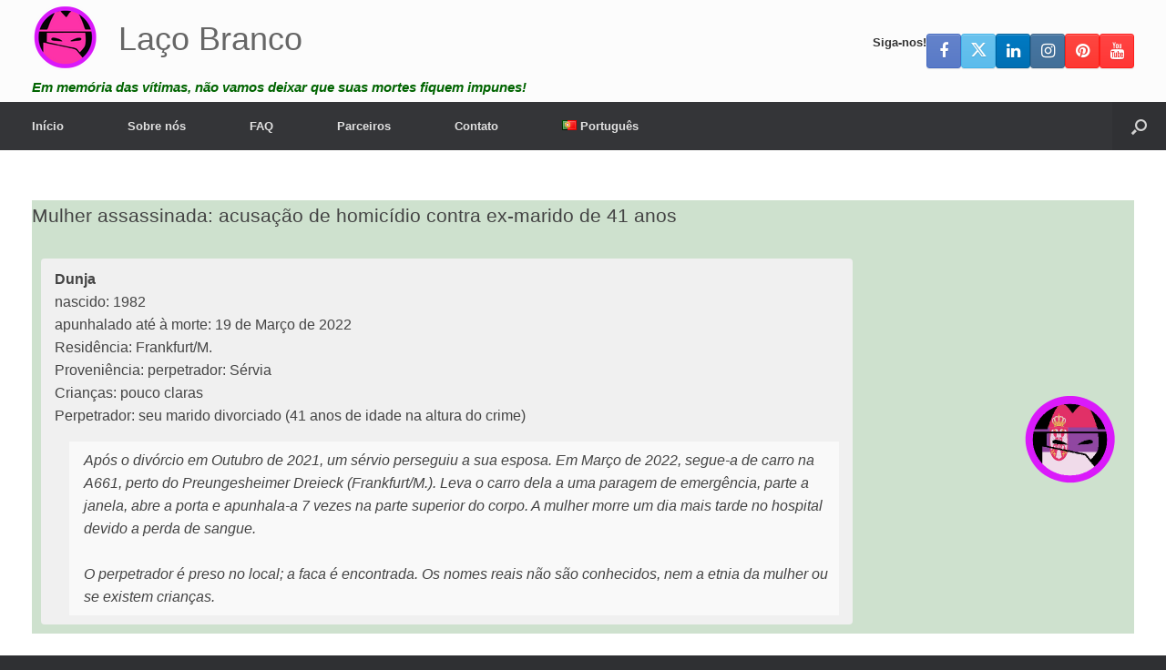

--- FILE ---
content_type: text/html; charset=UTF-8
request_url: https://lacobranco.org/mulher-assassinada-acusacao-de-homicidio-contra-ex-marido-de-41-anos/
body_size: 30330
content:
<!DOCTYPE html>
<html lang="pt-PT">
<head>
	<meta charset="UTF-8" />
	<meta http-equiv="X-UA-Compatible" content="IE=10" />
	<link rel="profile" href="http://gmpg.org/xfn/11" />
	<link rel="pingback" href="https://lacobranco.org/xmlrpc.php" />
	<meta name='robots' content='index, follow, max-image-preview:large, max-snippet:-1, max-video-preview:-1' />
<link rel="alternate" href="https://investigatehonorkilling.com/vrouw-vermoord-moordaanklacht-tegen-41-jarige-ex-man/" hreflang="nl" />
<link rel="alternate" href="https://nohonor.org/woman-murdered-murder-charge-against-41-year-old-ex-husband/" hreflang="en-GB" />
<link rel="alternate" href="https://grefels.org/frau-getoetet-mordanklage-gegen-41-jaehrigen/" hreflang="de" />
<link rel="alternate" href="https://femmeseneurope.eu/femme-assassinee-accusation-de-meurtre-contre-lex-mari-de-41-ans/" hreflang="fr" />
<link rel="alternate" href="https://justiciaparanuestrashijas.org/asesinato-de-una-mujer-acusacion-de-asesinato-contra-el-ex-marido-de-41-anos/" hreflang="es-ES" />
<link rel="alternate" href="https://honorviolence.eu/donna-uccisa-accusa-di-omicidio-per-lex-marito-41enne/" hreflang="it" />
<link rel="alternate" href="https://prajanet.org/kobieta-zamordowana-zarzut-zabojstwa-dla-41-letniego-bylego-meza/" hreflang="pl" />
<link rel="alternate" href="https://justiceforsaroj.org/woman-murdered-murder-charge-against-41-year-old-ex-husband-7/" hreflang="hi" />
<link rel="alternate" href="https://lacobranco.org/mulher-assassinada-acusacao-de-homicidio-contra-ex-marido-de-41-anos/" hreflang="pt" />
<link rel="alternate" href="https://honorviolence.com/%d1%83%d0%b1%d0%b8%d0%b9%d1%81%d1%82%d0%b2%d0%be-%d0%b6%d0%b5%d0%bd%d1%89%d0%b8%d0%bd%d1%8b-%d0%be%d0%b1%d0%b2%d0%b8%d0%bd%d0%b5%d0%bd%d0%b8%d0%b5-%d0%b2-%d1%83%d0%b1%d0%b8%d0%b9%d1%81%d1%82%d0%b2/" hreflang="ru" />
<link rel="alternate" href="https://lasharaffiljareemah.net/%d9%82%d8%aa%d9%84%d8%aa-%d8%a7%d9%85%d8%b1%d8%a3%d8%a9-%d8%aa%d9%87%d9%85%d8%a9-%d9%82%d8%aa%d9%84-%d8%b6%d8%af-%d8%b2%d9%88%d8%ac%d9%87%d8%a7-%d8%a7%d9%84%d8%b3%d8%a7%d8%a8%d9%82-%d8%a7%d9%84%d8%a8/" hreflang="ar" />
<link rel="alternate" href="https://justice4shaheen.org/woman-murdered-murder-charge-against-41-year-old-ex-husband-9/" hreflang="ur" />
<link rel="alternate" href="https://kadinizkadin.com/kadin-olduruldu-41-yasindaki-eski-kocaya-cinayet-suclamasi/" hreflang="tr" />
<link rel="alternate" href="https://contralosfemicidios.hn/asesinato-de-una-mujer-acusacion-de-asesinato-contra-el-ex-marido-de-41-anos-2/" hreflang="es-HN" />
<link rel="alternate" href="https://drfeminist.org/%d9%82%d8%aa%d9%84%d8%aa-%d8%a7%d9%85%d8%b1%d8%a3%d8%a9-%d8%aa%d9%87%d9%85%d8%a9-%d8%a7%d9%84%d9%82%d8%aa%d9%84-%d8%b6%d8%af-%d8%a7%d9%84%d8%b2%d9%88%d8%ac-%d8%a7%d9%84%d8%b3%d8%a7%d8%a8%d9%82-%d8%a7/" hreflang="ar-YE" />
<link rel="alternate" href="https://aynanaqef.com/%d8%a7%d9%85%d8%b1%d8%a3%d8%a9-%d9%82%d8%aa%d9%84%d8%aa-%d8%aa%d9%87%d9%85%d8%a9-%d8%a7%d9%84%d9%82%d8%aa%d9%84-%d8%b6%d8%af-%d8%a7%d9%84%d8%b2%d9%88%d8%ac-%d8%a7%d9%84%d8%b3%d8%a7%d8%a8%d9%82-%d8%a7/" hreflang="ar-JO" />
<link rel="alternate" href="https://unitedhopeuae.org/woman-murdered-murder-charge-against-41-year-old-ex-husband-6/" hreflang="en-AE" />
<link rel="alternate" href="https://aimpf.org/%ce%b3%cf%85%ce%bd%ce%b1%ce%af%ce%ba%ce%b1-%ce%b4%ce%bf%ce%bb%ce%bf%cf%86%ce%bf%ce%bd%ce%ae%ce%b8%ce%b7%ce%ba%ce%b5-%ce%ba%ce%b1%cf%84%ce%b7%ce%b3%ce%bf%cf%81%ce%af%ce%b1-%ce%b3%ce%b9%ce%b1-%cf%86/" hreflang="el" />
<link rel="alternate" href="https://algerianfeminist.org/%d8%aa%d9%85-%d9%82%d8%aa%d9%84-%d8%a7%d9%84%d9%85%d8%b1%d8%a3%d8%a9-%d8%aa%d9%87%d9%85%d8%a9-%d8%a7%d9%84%d9%82%d8%aa%d9%84-%d8%b6%d8%af-%d8%a7%d9%84%d8%b2%d9%88%d8%ac-%d8%a7%d9%84%d8%b3%d8%a7%d8%a8/" hreflang="ar-DZ" />
<link rel="alternate" href="https://honorviolence.ir/woman-murdered-murder-charge-against-41-year-old-ex-husband-5/" hreflang="fa" />

	<!-- This site is optimized with the Yoast SEO plugin v26.8 - https://yoast.com/product/yoast-seo-wordpress/ -->
	<title>Mulher assassinada: acusação de homicídio contra ex-marido de 41 anos - Laço Branco</title>
	<link rel="canonical" href="https://lacobranco.org/mulher-assassinada-acusacao-de-homicidio-contra-ex-marido-de-41-anos/" />
	<meta property="og:locale" content="pt_PT" />
	<meta property="og:locale:alternate" content="nl_NL" />
	<meta property="og:locale:alternate" content="en_GB" />
	<meta property="og:locale:alternate" content="de_DE" />
	<meta property="og:locale:alternate" content="fr_FR" />
	<meta property="og:locale:alternate" content="es_ES" />
	<meta property="og:locale:alternate" content="it_IT" />
	<meta property="og:locale:alternate" content="pl_PL" />
	<meta property="og:locale:alternate" content="hi_IN" />
	<meta property="og:locale:alternate" content="ru_RU" />
	<meta property="og:locale:alternate" content="ar_AR" />
	<meta property="og:locale:alternate" content="ur_PK" />
	<meta property="og:locale:alternate" content="tr_TR" />
	<meta property="og:locale:alternate" content="" />
	<meta property="og:locale:alternate" content="el_GR" />
	<meta property="og:locale:alternate" content="fa_IR" />
	<meta property="og:type" content="article" />
	<meta property="og:title" content="Mulher assassinada: acusação de homicídio contra ex-marido de 41 anos - Laço Branco" />
	<meta property="og:description" content="O que é um homicídio de honra? Um homicídio em nome da honra é um homicídio em nome da honra. Se um irmão assassina sua irmã para restaurar a honra da família, é um homicídio de honra. Segundo os ativistas, as razões mais comuns para homicídios de honra são como vítima: refusa-se a cooperar em [&hellip;]" />
	<meta property="og:url" content="https://lacobranco.org/mulher-assassinada-acusacao-de-homicidio-contra-ex-marido-de-41-anos/" />
	<meta property="og:site_name" content="Laço Branco" />
	<meta property="article:publisher" content="https://www.facebook.com/investigatehonorkilling" />
	<meta property="article:published_time" content="2022-12-08T20:26:38+00:00" />
	<meta property="article:modified_time" content="2022-12-08T20:26:59+00:00" />
	<meta property="og:image" content="https://lacobranco.org/wp-content/uploads/2022/12/stalking-serbia.png" />
	<meta property="og:image:width" content="800" />
	<meta property="og:image:height" content="800" />
	<meta property="og:image:type" content="image/png" />
	<meta name="author" content="Ralph Geissen" />
	<meta name="twitter:card" content="summary_large_image" />
	<meta name="twitter:creator" content="@honour_killing" />
	<meta name="twitter:site" content="@honour_killing" />
	<meta name="twitter:label1" content="Escrito por" />
	<meta name="twitter:data1" content="" />
	<meta name="twitter:label2" content="Tempo estimado de leitura" />
	<meta name="twitter:data2" content="1 minute" />
	<script type="application/ld+json" class="yoast-schema-graph">{"@context":"https://schema.org","@graph":[{"@type":"Article","@id":"https://lacobranco.org/mulher-assassinada-acusacao-de-homicidio-contra-ex-marido-de-41-anos/#article","isPartOf":{"@id":"https://lacobranco.org/mulher-assassinada-acusacao-de-homicidio-contra-ex-marido-de-41-anos/"},"author":{"name":"Ralph Geissen","@id":"https://lacobranco.org/#/schema/person/cab2572d7b787f5a65e467892ad367d0"},"headline":"Mulher assassinada: acusação de homicídio contra ex-marido de 41 anos","datePublished":"2022-12-08T20:26:38+00:00","dateModified":"2022-12-08T20:26:59+00:00","mainEntityOfPage":{"@id":"https://lacobranco.org/mulher-assassinada-acusacao-de-homicidio-contra-ex-marido-de-41-anos/"},"wordCount":264,"publisher":{"@id":"https://lacobranco.org/#organization"},"image":{"@id":"https://lacobranco.org/mulher-assassinada-acusacao-de-homicidio-contra-ex-marido-de-41-anos/#primaryimage"},"thumbnailUrl":"https://lacobranco.org/wp-content/uploads/2022/12/stalking-serbia.png","keywords":["Alemanha","esfaqueado","ex-marido","perpetrador sérvio","perseguição","Polícia"],"articleSection":["homicídio de honra","Investigação"],"inLanguage":"pt-PT"},{"@type":"WebPage","@id":"https://lacobranco.org/mulher-assassinada-acusacao-de-homicidio-contra-ex-marido-de-41-anos/","url":"https://lacobranco.org/mulher-assassinada-acusacao-de-homicidio-contra-ex-marido-de-41-anos/","name":"Mulher assassinada: acusação de homicídio contra ex-marido de 41 anos - Laço Branco","isPartOf":{"@id":"https://lacobranco.org/#website"},"primaryImageOfPage":{"@id":"https://lacobranco.org/mulher-assassinada-acusacao-de-homicidio-contra-ex-marido-de-41-anos/#primaryimage"},"image":{"@id":"https://lacobranco.org/mulher-assassinada-acusacao-de-homicidio-contra-ex-marido-de-41-anos/#primaryimage"},"thumbnailUrl":"https://lacobranco.org/wp-content/uploads/2022/12/stalking-serbia.png","datePublished":"2022-12-08T20:26:38+00:00","dateModified":"2022-12-08T20:26:59+00:00","breadcrumb":{"@id":"https://lacobranco.org/mulher-assassinada-acusacao-de-homicidio-contra-ex-marido-de-41-anos/#breadcrumb"},"inLanguage":"pt-PT","potentialAction":[{"@type":"ReadAction","target":["https://lacobranco.org/mulher-assassinada-acusacao-de-homicidio-contra-ex-marido-de-41-anos/"]}]},{"@type":"ImageObject","inLanguage":"pt-PT","@id":"https://lacobranco.org/mulher-assassinada-acusacao-de-homicidio-contra-ex-marido-de-41-anos/#primaryimage","url":"https://lacobranco.org/wp-content/uploads/2022/12/stalking-serbia.png","contentUrl":"https://lacobranco.org/wp-content/uploads/2022/12/stalking-serbia.png","width":800,"height":800},{"@type":"BreadcrumbList","@id":"https://lacobranco.org/mulher-assassinada-acusacao-de-homicidio-contra-ex-marido-de-41-anos/#breadcrumb","itemListElement":[{"@type":"ListItem","position":1,"name":"Início","item":"https://lacobranco.org/"},{"@type":"ListItem","position":2,"name":"Mulher assassinada: acusação de homicídio contra ex-marido de 41 anos"}]},{"@type":"WebSite","@id":"https://lacobranco.org/#website","url":"https://lacobranco.org/","name":"Laço Branco","description":"Em memória das vítimas, não vamos deixar que suas mortes fiquem impunes!","publisher":{"@id":"https://lacobranco.org/#organization"},"potentialAction":[{"@type":"SearchAction","target":{"@type":"EntryPoint","urlTemplate":"https://lacobranco.org/?s={search_term_string}"},"query-input":{"@type":"PropertyValueSpecification","valueRequired":true,"valueName":"search_term_string"}}],"inLanguage":"pt-PT"},{"@type":"Organization","@id":"https://lacobranco.org/#organization","name":"Laço Branco","url":"https://lacobranco.org/","logo":{"@type":"ImageObject","inLanguage":"pt-PT","@id":"https://lacobranco.org/#/schema/logo/image/","url":"https://nohonor.org/wp-content/uploads/2018/07/investigate-honor-killing-logo.svg","contentUrl":"https://nohonor.org/wp-content/uploads/2018/07/investigate-honor-killing-logo.svg","width":1,"height":1,"caption":"Laço Branco"},"image":{"@id":"https://lacobranco.org/#/schema/logo/image/"},"sameAs":["https://www.facebook.com/investigatehonorkilling","https://x.com/honour_killing","https://www.instagram.com/investigatehonorkilling/","https://www.linkedin.com/in/ralphgeissen/","https://www.pinterest.com/InvestigateHonorKilling/","https://www.youtube.com/HonourKilling"]},{"@type":"Person","@id":"https://lacobranco.org/#/schema/person/cab2572d7b787f5a65e467892ad367d0","name":"Ralph Geissen","image":{"@type":"ImageObject","inLanguage":"pt-PT","@id":"https://lacobranco.org/#/schema/person/image/","url":"https://secure.gravatar.com/avatar/7d6d84f84ed307c581c84f9db480bc9ff7373a1d384e739aed9e531f0a5a3def?s=96&d=mm&r=g","contentUrl":"https://secure.gravatar.com/avatar/7d6d84f84ed307c581c84f9db480bc9ff7373a1d384e739aed9e531f0a5a3def?s=96&d=mm&r=g","caption":"Ralph Geissen"},"url":"https://lacobranco.org/author/t6ghghh/"}]}</script>
	<!-- / Yoast SEO plugin. -->


<link rel='dns-prefetch' href='//investigatehonorkilling.com' />
<link rel="alternate" type="application/rss+xml" title="Laço Branco &raquo; Feed" href="https://lacobranco.org/feed/" />
<link rel="alternate" type="application/rss+xml" title="Laço Branco &raquo; Comments Feed" href="https://lacobranco.org/comments/feed/" />
<link rel="alternate" title="oEmbed (JSON)" type="application/json+oembed" href="https://lacobranco.org/wp-json/oembed/1.0/embed?url=https%3A%2F%2Flacobranco.org%2Fmulher-assassinada-acusacao-de-homicidio-contra-ex-marido-de-41-anos%2F&#038;lang=pt" />
<link rel="alternate" title="oEmbed (XML)" type="text/xml+oembed" href="https://lacobranco.org/wp-json/oembed/1.0/embed?url=https%3A%2F%2Flacobranco.org%2Fmulher-assassinada-acusacao-de-homicidio-contra-ex-marido-de-41-anos%2F&#038;format=xml&#038;lang=pt" />
<style id='wp-img-auto-sizes-contain-inline-css' type='text/css'>
img:is([sizes=auto i],[sizes^="auto," i]){contain-intrinsic-size:3000px 1500px}
/*# sourceURL=wp-img-auto-sizes-contain-inline-css */
</style>
<style id='wp-emoji-styles-inline-css' type='text/css'>

	img.wp-smiley, img.emoji {
		display: inline !important;
		border: none !important;
		box-shadow: none !important;
		height: 1em !important;
		width: 1em !important;
		margin: 0 0.07em !important;
		vertical-align: -0.1em !important;
		background: none !important;
		padding: 0 !important;
	}
/*# sourceURL=wp-emoji-styles-inline-css */
</style>
<style id='wp-block-library-inline-css' type='text/css'>
:root{--wp-block-synced-color:#7a00df;--wp-block-synced-color--rgb:122,0,223;--wp-bound-block-color:var(--wp-block-synced-color);--wp-editor-canvas-background:#ddd;--wp-admin-theme-color:#007cba;--wp-admin-theme-color--rgb:0,124,186;--wp-admin-theme-color-darker-10:#006ba1;--wp-admin-theme-color-darker-10--rgb:0,107,160.5;--wp-admin-theme-color-darker-20:#005a87;--wp-admin-theme-color-darker-20--rgb:0,90,135;--wp-admin-border-width-focus:2px}@media (min-resolution:192dpi){:root{--wp-admin-border-width-focus:1.5px}}.wp-element-button{cursor:pointer}:root .has-very-light-gray-background-color{background-color:#eee}:root .has-very-dark-gray-background-color{background-color:#313131}:root .has-very-light-gray-color{color:#eee}:root .has-very-dark-gray-color{color:#313131}:root .has-vivid-green-cyan-to-vivid-cyan-blue-gradient-background{background:linear-gradient(135deg,#00d084,#0693e3)}:root .has-purple-crush-gradient-background{background:linear-gradient(135deg,#34e2e4,#4721fb 50%,#ab1dfe)}:root .has-hazy-dawn-gradient-background{background:linear-gradient(135deg,#faaca8,#dad0ec)}:root .has-subdued-olive-gradient-background{background:linear-gradient(135deg,#fafae1,#67a671)}:root .has-atomic-cream-gradient-background{background:linear-gradient(135deg,#fdd79a,#004a59)}:root .has-nightshade-gradient-background{background:linear-gradient(135deg,#330968,#31cdcf)}:root .has-midnight-gradient-background{background:linear-gradient(135deg,#020381,#2874fc)}:root{--wp--preset--font-size--normal:16px;--wp--preset--font-size--huge:42px}.has-regular-font-size{font-size:1em}.has-larger-font-size{font-size:2.625em}.has-normal-font-size{font-size:var(--wp--preset--font-size--normal)}.has-huge-font-size{font-size:var(--wp--preset--font-size--huge)}.has-text-align-center{text-align:center}.has-text-align-left{text-align:left}.has-text-align-right{text-align:right}.has-fit-text{white-space:nowrap!important}#end-resizable-editor-section{display:none}.aligncenter{clear:both}.items-justified-left{justify-content:flex-start}.items-justified-center{justify-content:center}.items-justified-right{justify-content:flex-end}.items-justified-space-between{justify-content:space-between}.screen-reader-text{border:0;clip-path:inset(50%);height:1px;margin:-1px;overflow:hidden;padding:0;position:absolute;width:1px;word-wrap:normal!important}.screen-reader-text:focus{background-color:#ddd;clip-path:none;color:#444;display:block;font-size:1em;height:auto;left:5px;line-height:normal;padding:15px 23px 14px;text-decoration:none;top:5px;width:auto;z-index:100000}html :where(.has-border-color){border-style:solid}html :where([style*=border-top-color]){border-top-style:solid}html :where([style*=border-right-color]){border-right-style:solid}html :where([style*=border-bottom-color]){border-bottom-style:solid}html :where([style*=border-left-color]){border-left-style:solid}html :where([style*=border-width]){border-style:solid}html :where([style*=border-top-width]){border-top-style:solid}html :where([style*=border-right-width]){border-right-style:solid}html :where([style*=border-bottom-width]){border-bottom-style:solid}html :where([style*=border-left-width]){border-left-style:solid}html :where(img[class*=wp-image-]){height:auto;max-width:100%}:where(figure){margin:0 0 1em}html :where(.is-position-sticky){--wp-admin--admin-bar--position-offset:var(--wp-admin--admin-bar--height,0px)}@media screen and (max-width:600px){html :where(.is-position-sticky){--wp-admin--admin-bar--position-offset:0px}}

/*# sourceURL=wp-block-library-inline-css */
</style><style id='global-styles-inline-css' type='text/css'>
:root{--wp--preset--aspect-ratio--square: 1;--wp--preset--aspect-ratio--4-3: 4/3;--wp--preset--aspect-ratio--3-4: 3/4;--wp--preset--aspect-ratio--3-2: 3/2;--wp--preset--aspect-ratio--2-3: 2/3;--wp--preset--aspect-ratio--16-9: 16/9;--wp--preset--aspect-ratio--9-16: 9/16;--wp--preset--color--black: #000000;--wp--preset--color--cyan-bluish-gray: #abb8c3;--wp--preset--color--white: #ffffff;--wp--preset--color--pale-pink: #f78da7;--wp--preset--color--vivid-red: #cf2e2e;--wp--preset--color--luminous-vivid-orange: #ff6900;--wp--preset--color--luminous-vivid-amber: #fcb900;--wp--preset--color--light-green-cyan: #7bdcb5;--wp--preset--color--vivid-green-cyan: #00d084;--wp--preset--color--pale-cyan-blue: #8ed1fc;--wp--preset--color--vivid-cyan-blue: #0693e3;--wp--preset--color--vivid-purple: #9b51e0;--wp--preset--gradient--vivid-cyan-blue-to-vivid-purple: linear-gradient(135deg,rgb(6,147,227) 0%,rgb(155,81,224) 100%);--wp--preset--gradient--light-green-cyan-to-vivid-green-cyan: linear-gradient(135deg,rgb(122,220,180) 0%,rgb(0,208,130) 100%);--wp--preset--gradient--luminous-vivid-amber-to-luminous-vivid-orange: linear-gradient(135deg,rgb(252,185,0) 0%,rgb(255,105,0) 100%);--wp--preset--gradient--luminous-vivid-orange-to-vivid-red: linear-gradient(135deg,rgb(255,105,0) 0%,rgb(207,46,46) 100%);--wp--preset--gradient--very-light-gray-to-cyan-bluish-gray: linear-gradient(135deg,rgb(238,238,238) 0%,rgb(169,184,195) 100%);--wp--preset--gradient--cool-to-warm-spectrum: linear-gradient(135deg,rgb(74,234,220) 0%,rgb(151,120,209) 20%,rgb(207,42,186) 40%,rgb(238,44,130) 60%,rgb(251,105,98) 80%,rgb(254,248,76) 100%);--wp--preset--gradient--blush-light-purple: linear-gradient(135deg,rgb(255,206,236) 0%,rgb(152,150,240) 100%);--wp--preset--gradient--blush-bordeaux: linear-gradient(135deg,rgb(254,205,165) 0%,rgb(254,45,45) 50%,rgb(107,0,62) 100%);--wp--preset--gradient--luminous-dusk: linear-gradient(135deg,rgb(255,203,112) 0%,rgb(199,81,192) 50%,rgb(65,88,208) 100%);--wp--preset--gradient--pale-ocean: linear-gradient(135deg,rgb(255,245,203) 0%,rgb(182,227,212) 50%,rgb(51,167,181) 100%);--wp--preset--gradient--electric-grass: linear-gradient(135deg,rgb(202,248,128) 0%,rgb(113,206,126) 100%);--wp--preset--gradient--midnight: linear-gradient(135deg,rgb(2,3,129) 0%,rgb(40,116,252) 100%);--wp--preset--font-size--small: 13px;--wp--preset--font-size--medium: 20px;--wp--preset--font-size--large: 36px;--wp--preset--font-size--x-large: 42px;--wp--preset--spacing--20: 0.44rem;--wp--preset--spacing--30: 0.67rem;--wp--preset--spacing--40: 1rem;--wp--preset--spacing--50: 1.5rem;--wp--preset--spacing--60: 2.25rem;--wp--preset--spacing--70: 3.38rem;--wp--preset--spacing--80: 5.06rem;--wp--preset--shadow--natural: 6px 6px 9px rgba(0, 0, 0, 0.2);--wp--preset--shadow--deep: 12px 12px 50px rgba(0, 0, 0, 0.4);--wp--preset--shadow--sharp: 6px 6px 0px rgba(0, 0, 0, 0.2);--wp--preset--shadow--outlined: 6px 6px 0px -3px rgb(255, 255, 255), 6px 6px rgb(0, 0, 0);--wp--preset--shadow--crisp: 6px 6px 0px rgb(0, 0, 0);}:where(.is-layout-flex){gap: 0.5em;}:where(.is-layout-grid){gap: 0.5em;}body .is-layout-flex{display: flex;}.is-layout-flex{flex-wrap: wrap;align-items: center;}.is-layout-flex > :is(*, div){margin: 0;}body .is-layout-grid{display: grid;}.is-layout-grid > :is(*, div){margin: 0;}:where(.wp-block-columns.is-layout-flex){gap: 2em;}:where(.wp-block-columns.is-layout-grid){gap: 2em;}:where(.wp-block-post-template.is-layout-flex){gap: 1.25em;}:where(.wp-block-post-template.is-layout-grid){gap: 1.25em;}.has-black-color{color: var(--wp--preset--color--black) !important;}.has-cyan-bluish-gray-color{color: var(--wp--preset--color--cyan-bluish-gray) !important;}.has-white-color{color: var(--wp--preset--color--white) !important;}.has-pale-pink-color{color: var(--wp--preset--color--pale-pink) !important;}.has-vivid-red-color{color: var(--wp--preset--color--vivid-red) !important;}.has-luminous-vivid-orange-color{color: var(--wp--preset--color--luminous-vivid-orange) !important;}.has-luminous-vivid-amber-color{color: var(--wp--preset--color--luminous-vivid-amber) !important;}.has-light-green-cyan-color{color: var(--wp--preset--color--light-green-cyan) !important;}.has-vivid-green-cyan-color{color: var(--wp--preset--color--vivid-green-cyan) !important;}.has-pale-cyan-blue-color{color: var(--wp--preset--color--pale-cyan-blue) !important;}.has-vivid-cyan-blue-color{color: var(--wp--preset--color--vivid-cyan-blue) !important;}.has-vivid-purple-color{color: var(--wp--preset--color--vivid-purple) !important;}.has-black-background-color{background-color: var(--wp--preset--color--black) !important;}.has-cyan-bluish-gray-background-color{background-color: var(--wp--preset--color--cyan-bluish-gray) !important;}.has-white-background-color{background-color: var(--wp--preset--color--white) !important;}.has-pale-pink-background-color{background-color: var(--wp--preset--color--pale-pink) !important;}.has-vivid-red-background-color{background-color: var(--wp--preset--color--vivid-red) !important;}.has-luminous-vivid-orange-background-color{background-color: var(--wp--preset--color--luminous-vivid-orange) !important;}.has-luminous-vivid-amber-background-color{background-color: var(--wp--preset--color--luminous-vivid-amber) !important;}.has-light-green-cyan-background-color{background-color: var(--wp--preset--color--light-green-cyan) !important;}.has-vivid-green-cyan-background-color{background-color: var(--wp--preset--color--vivid-green-cyan) !important;}.has-pale-cyan-blue-background-color{background-color: var(--wp--preset--color--pale-cyan-blue) !important;}.has-vivid-cyan-blue-background-color{background-color: var(--wp--preset--color--vivid-cyan-blue) !important;}.has-vivid-purple-background-color{background-color: var(--wp--preset--color--vivid-purple) !important;}.has-black-border-color{border-color: var(--wp--preset--color--black) !important;}.has-cyan-bluish-gray-border-color{border-color: var(--wp--preset--color--cyan-bluish-gray) !important;}.has-white-border-color{border-color: var(--wp--preset--color--white) !important;}.has-pale-pink-border-color{border-color: var(--wp--preset--color--pale-pink) !important;}.has-vivid-red-border-color{border-color: var(--wp--preset--color--vivid-red) !important;}.has-luminous-vivid-orange-border-color{border-color: var(--wp--preset--color--luminous-vivid-orange) !important;}.has-luminous-vivid-amber-border-color{border-color: var(--wp--preset--color--luminous-vivid-amber) !important;}.has-light-green-cyan-border-color{border-color: var(--wp--preset--color--light-green-cyan) !important;}.has-vivid-green-cyan-border-color{border-color: var(--wp--preset--color--vivid-green-cyan) !important;}.has-pale-cyan-blue-border-color{border-color: var(--wp--preset--color--pale-cyan-blue) !important;}.has-vivid-cyan-blue-border-color{border-color: var(--wp--preset--color--vivid-cyan-blue) !important;}.has-vivid-purple-border-color{border-color: var(--wp--preset--color--vivid-purple) !important;}.has-vivid-cyan-blue-to-vivid-purple-gradient-background{background: var(--wp--preset--gradient--vivid-cyan-blue-to-vivid-purple) !important;}.has-light-green-cyan-to-vivid-green-cyan-gradient-background{background: var(--wp--preset--gradient--light-green-cyan-to-vivid-green-cyan) !important;}.has-luminous-vivid-amber-to-luminous-vivid-orange-gradient-background{background: var(--wp--preset--gradient--luminous-vivid-amber-to-luminous-vivid-orange) !important;}.has-luminous-vivid-orange-to-vivid-red-gradient-background{background: var(--wp--preset--gradient--luminous-vivid-orange-to-vivid-red) !important;}.has-very-light-gray-to-cyan-bluish-gray-gradient-background{background: var(--wp--preset--gradient--very-light-gray-to-cyan-bluish-gray) !important;}.has-cool-to-warm-spectrum-gradient-background{background: var(--wp--preset--gradient--cool-to-warm-spectrum) !important;}.has-blush-light-purple-gradient-background{background: var(--wp--preset--gradient--blush-light-purple) !important;}.has-blush-bordeaux-gradient-background{background: var(--wp--preset--gradient--blush-bordeaux) !important;}.has-luminous-dusk-gradient-background{background: var(--wp--preset--gradient--luminous-dusk) !important;}.has-pale-ocean-gradient-background{background: var(--wp--preset--gradient--pale-ocean) !important;}.has-electric-grass-gradient-background{background: var(--wp--preset--gradient--electric-grass) !important;}.has-midnight-gradient-background{background: var(--wp--preset--gradient--midnight) !important;}.has-small-font-size{font-size: var(--wp--preset--font-size--small) !important;}.has-medium-font-size{font-size: var(--wp--preset--font-size--medium) !important;}.has-large-font-size{font-size: var(--wp--preset--font-size--large) !important;}.has-x-large-font-size{font-size: var(--wp--preset--font-size--x-large) !important;}
/*# sourceURL=global-styles-inline-css */
</style>

<style id='classic-theme-styles-inline-css' type='text/css'>
/*! This file is auto-generated */
.wp-block-button__link{color:#fff;background-color:#32373c;border-radius:9999px;box-shadow:none;text-decoration:none;padding:calc(.667em + 2px) calc(1.333em + 2px);font-size:1.125em}.wp-block-file__button{background:#32373c;color:#fff;text-decoration:none}
/*# sourceURL=/wp-includes/css/classic-themes.min.css */
</style>
<link rel='stylesheet' id='cpsh-shortcodes-css' href='https://lacobranco.org/wp-content/plugins/column-shortcodes//assets/css/shortcodes.css?ver=1.0.1' type='text/css' media='all' />
<link rel='stylesheet' id='contact-form-7-css' href='https://lacobranco.org/wp-content/plugins/contact-form-7/includes/css/styles.css?ver=6.1.4' type='text/css' media='all' />
<link rel='stylesheet' id='dscf7-math-captcha-style-css' href='https://investigatehonorkilling.com/wp-content/plugins/ds-cf7-math-captcha/assets/css/style.css?ver=1.0.0' type='text/css' media='' />
<link rel='stylesheet' id='eic_public-css' href='https://investigatehonorkilling.com/wp-content/plugins/easy-image-collage/css/public.css?ver=1.13.6' type='text/css' media='screen' />
<link rel='stylesheet' id='siteorigin-panels-front-css' href='https://lacobranco.org/wp-content/plugins/siteorigin-panels/css/front-flex.min.css?ver=2.33.5' type='text/css' media='all' />
<link rel='stylesheet' id='sow-testimonial-css' href='https://lacobranco.org/wp-content/plugins/so-widgets-bundle/widgets/testimonial/css/style.css?ver=1.70.4' type='text/css' media='all' />
<link rel='stylesheet' id='sow-testimonials-default-111fa73a1b20-127913-css' href='https://lacobranco.org/wp-content/uploads/siteorigin-widgets/sow-testimonials-default-111fa73a1b20-127913.css?ver=6.9' type='text/css' media='all' />
<link rel='stylesheet' id='wp-show-posts-css' href='https://lacobranco.org/wp-content/plugins/wp-show-posts/css/wp-show-posts-min.css?ver=1.1.6' type='text/css' media='all' />
<link rel='stylesheet' id='vantage-style-css' href='https://lacobranco.org/wp-content/themes/vantage/style.css?ver=1.20.32' type='text/css' media='all' />
<link rel='stylesheet' id='font-awesome-css' href='https://lacobranco.org/wp-content/themes/vantage/fontawesome/css/font-awesome.css?ver=4.6.2' type='text/css' media='all' />
<link rel='stylesheet' id='siteorigin-mobilenav-css' href='https://lacobranco.org/wp-content/themes/vantage/inc/mobilenav/css/mobilenav.css?ver=1.20.32' type='text/css' media='all' />
<link rel='stylesheet' id='tablepress-default-css' href='https://lacobranco.org/wp-content/tablepress-combined.min.css?ver=46' type='text/css' media='all' />
<script type="text/javascript" src="https://lacobranco.org/wp-includes/js/jquery/jquery.min.js?ver=3.7.1" id="jquery-core-js"></script>
<script type="text/javascript" src="https://lacobranco.org/wp-includes/js/jquery/jquery-migrate.min.js?ver=3.4.1" id="jquery-migrate-js"></script>
<script type="text/javascript" src="https://lacobranco.org/wp-content/themes/vantage/js/jquery.flexslider.min.js?ver=2.1" id="jquery-flexslider-js"></script>
<script type="text/javascript" src="https://lacobranco.org/wp-content/themes/vantage/js/jquery.touchSwipe.min.js?ver=1.6.6" id="jquery-touchswipe-js"></script>
<script type="text/javascript" id="vantage-main-js-extra">
/* <![CDATA[ */
var vantage = {"fitvids":"1"};
//# sourceURL=vantage-main-js-extra
/* ]]> */
</script>
<script type="text/javascript" src="https://lacobranco.org/wp-content/themes/vantage/js/jquery.theme-main.min.js?ver=1.20.32" id="vantage-main-js"></script>
<script type="text/javascript" src="https://lacobranco.org/wp-content/themes/vantage/js/jquery.fitvids.min.js?ver=1.0" id="jquery-fitvids-js"></script>
<script type="text/javascript" id="siteorigin-mobilenav-js-extra">
/* <![CDATA[ */
var mobileNav = {"search":{"url":"https://lacobranco.org","placeholder":"Search"},"text":{"navigate":"Menu","back":"Back","close":"Close"},"nextIconUrl":"https://lacobranco.org/wp-content/themes/vantage/inc/mobilenav/images/next.png","mobileMenuClose":"\u003Ci class=\"fa fa-times\"\u003E\u003C/i\u003E"};
//# sourceURL=siteorigin-mobilenav-js-extra
/* ]]> */
</script>
<script type="text/javascript" src="https://lacobranco.org/wp-content/themes/vantage/inc/mobilenav/js/mobilenav.min.js?ver=1.20.32" id="siteorigin-mobilenav-js"></script>
<link rel="https://api.w.org/" href="https://lacobranco.org/wp-json/" /><link rel="alternate" title="JSON" type="application/json" href="https://lacobranco.org/wp-json/wp/v2/posts/127913" /><link rel="EditURI" type="application/rsd+xml" title="RSD" href="https://lacobranco.org/xmlrpc.php?rsd" />
<meta name="generator" content="WordPress 6.9" />
<link rel='shortlink' href='https://investigatehonorkilling.com/?p=127913' />
<style type="text/css">.eic-image .eic-image-caption {bottom: 0;left: 0;right: 0;text-align: left;font-size: 12px;color: rgba(255,255,255,1);background-color: rgba(0,0,0,0.7);}</style>          <style>
          .has-post-thumbnail img.wp-post-image, 
          .attachment-twentyseventeen-featured-image.wp-post-image { display: none !important; }          
          </style><style>/* CSS added by WP Meta and Date Remover*/.entry-meta {display:none !important;}
	.home .entry-meta { display: none; }
	.entry-footer {display:none !important;}
	.home .entry-footer { display: none; }</style><meta name="generator" content="Youtube Showcase v3.5.4 - https://emdplugins.com" />
<meta name="viewport" content="width=device-width, initial-scale=1" />			<style type="text/css">
				.so-mobilenav-mobile + * { display: none; }
				@media screen and (max-width: 480px) { .so-mobilenav-mobile + * { display: block; } .so-mobilenav-standard + * { display: none; } .site-navigation #search-icon { display: none; } .has-menu-search .main-navigation ul { margin-right: 0 !important; }
				
								}
			</style>
				<style type="text/css" media="screen">
			#footer-widgets .widget { width: 33.333%; }
			#masthead-widgets .widget { width: 100%; }
		</style>
		<style media="all" id="siteorigin-panels-layouts-head">/* Layout 127913 */ #pgc-127913-0-0 , #pgc-127913-1-0 , #pgc-127913-2-0 , #pgc-127913-3-0 , #pgc-127913-4-0 { width:100%;width:calc(100% - ( 0 * 30px ) ) } #pg-127913-0 , #pg-127913-1 , #pg-127913-2 , #pg-127913-3 , #pl-127913 .so-panel { margin-bottom:35px } #pl-127913 .so-panel:last-of-type { margin-bottom:0px } #pg-127913-0.panel-has-style > .panel-row-style, #pg-127913-0.panel-no-style , #pg-127913-1.panel-has-style > .panel-row-style, #pg-127913-1.panel-no-style , #pg-127913-2.panel-has-style > .panel-row-style, #pg-127913-2.panel-no-style , #pg-127913-3.panel-has-style > .panel-row-style, #pg-127913-3.panel-no-style , #pg-127913-4.panel-has-style > .panel-row-style, #pg-127913-4.panel-no-style { -webkit-align-items:flex-start;align-items:flex-start } #panel-127913-0-0-0> .panel-widget-style { background-color:#cee1ce } #pg-127913-4> .panel-row-style { padding:0px 0px 0px 0px } #pgc-127913-4-0 { align-self:stretch } @media (max-width:780px){ #pg-127913-0.panel-no-style, #pg-127913-0.panel-has-style > .panel-row-style, #pg-127913-0 , #pg-127913-1.panel-no-style, #pg-127913-1.panel-has-style > .panel-row-style, #pg-127913-1 , #pg-127913-2.panel-no-style, #pg-127913-2.panel-has-style > .panel-row-style, #pg-127913-2 , #pg-127913-3.panel-no-style, #pg-127913-3.panel-has-style > .panel-row-style, #pg-127913-3 , #pg-127913-4.panel-no-style, #pg-127913-4.panel-has-style > .panel-row-style, #pg-127913-4 { -webkit-flex-direction:column;-ms-flex-direction:column;flex-direction:column } #pg-127913-0 > .panel-grid-cell , #pg-127913-0 > .panel-row-style > .panel-grid-cell , #pg-127913-1 > .panel-grid-cell , #pg-127913-1 > .panel-row-style > .panel-grid-cell , #pg-127913-2 > .panel-grid-cell , #pg-127913-2 > .panel-row-style > .panel-grid-cell , #pg-127913-3 > .panel-grid-cell , #pg-127913-3 > .panel-row-style > .panel-grid-cell , #pg-127913-4 > .panel-grid-cell , #pg-127913-4 > .panel-row-style > .panel-grid-cell { width:100%;margin-right:0 } #pl-127913 .panel-grid-cell { padding:0 } #pl-127913 .panel-grid .panel-grid-cell-empty { display:none } #pl-127913 .panel-grid .panel-grid-cell-mobile-last { margin-bottom:0px } #panel-127913-2-0-0> .panel-widget-style , #panel-127913-3-0-0> .panel-widget-style { padding:60px 60px 60px 60px }  } </style><style type="text/css" id="vantage-footer-widgets">#footer-widgets aside { width : 33.333%; }</style> <style id='vantage-custom-css' class='siteorigin-custom-css' type='text/css'>
.full-container {
    max-width: 100% !important;
}
/* Header Padding */

header#masthead .hgroup {
padding-bottom: 5px !important;
padding-top: 5px !important;
}
.entry-content { font-size: 14px; }

.tag .entry-thumbnail { display: none; }
.category .entry-thumbnail { display: none; }

blockquote {
  background: #f9f9f9;
  border-left: 10px solid #ccc;
  margin: 1.5em 10px;
  padding: 0.5em 10px;
  quotes: "\201C""\201D""\2018""\2019";
}
blockquote:before {
  color: #ccc;
  content: open-quote;
  font-size: 4em;
  line-height: 0.1em;
  margin-right: 0.25em;
  vertical-align: -0.4em;
}
blockquote p {
  display: inline;
}

.sow-testimonial {
	align-items: center;
}

.sow-testimonial-text {
	margin: 0 !important;
}

blockquote {
    border-left: none !important;
}

.panel-grid-cell .so-panel {
  margin-bottom: 0 !important;
}

#colophon #theme-attribution {
display: none;
}
</style>
<style type="text/css" id="customizer-css">#masthead.site-header .hgroup .site-title, #masthead.masthead-logo-in-menu .logo > .site-title { font-size: 36px } .entry-content a:hover, .entry-content a:focus, .entry-content a:active, #secondary a:hover, #masthead .hgroup a:hover, #masthead .hgroup a:focus, #masthead .hgroup a:active, .comment-form .logged-in-as a:hover, .comment-form .logged-in-as a:focus, .comment-form .logged-in-as a:active { color: #ff33a9 } .main-navigation ul li:hover > a, .main-navigation ul li.focus > a, #search-icon #search-icon-icon:hover, #search-icon #search-icon-icon:focus, .site-header .shopping-cart-link .shopping-cart-count { background-color: #ff33a9 } .main-navigation ul ul li:hover > a, .main-navigation ul ul li.focus > a { background-color: #ff33a9 } #header-sidebar .widget_nav_menu ul.menu > li > ul.sub-menu { border-top-color: #ff33a9 } a.button, button, html input[type="button"], input[type="reset"], input[type="submit"], .post-navigation a, #image-navigation a, article.post .more-link, article.page .more-link, .paging-navigation a, .woocommerce #page-wrapper .button, .woocommerce a.button, .woocommerce .checkout-button, .woocommerce input.button, #infinite-handle span { background: #ff33a9; border-color: #ffffff } a.button:hover, button:hover, html input[type="button"]:hover, input[type="reset"]:hover, input[type="submit"]:hover, .post-navigation a:hover, #image-navigation a:hover, article.post .more-link:hover, article.page .more-link:hover, .paging-navigation a:hover, .woocommerce #page-wrapper .button:hover, .woocommerce a.button:hover, .woocommerce .checkout-button:hover, .woocommerce input.button:hover, .woocommerce input.button:disabled:hover, .woocommerce input.button:disabled[disabled]:hover, #infinite-handle span:hover { background: #ff33a9 } a.button:hover, button:hover, html input[type="button"]:hover, input[type="reset"]:hover, input[type="submit"]:hover, .post-navigation a:hover, #image-navigation a:hover, article.post .more-link:hover, article.page .more-link:hover, .paging-navigation a:hover, .woocommerce #page-wrapper .button:hover, .woocommerce a.button:hover, .woocommerce .checkout-button:hover, .woocommerce input.button:hover, #infinite-handle span:hover { opacity: 0.75; border-color: #ffffff } a.button:focus, button:focus, html input[type="button"]:focus, input[type="reset"]:focus, input[type="submit"]:focus, .post-navigation a:focus, #image-navigation a:focus, article.post .more-link:focus, article.page .more-link:focus, .paging-navigation a:focus, .woocommerce #page-wrapper .button:focus, .woocommerce a.button:focus, .woocommerce .checkout-button:focus, .woocommerce input.button:focus, .woocommerce input.button:disabled:focus, .woocommerce input.button:disabled[disabled]:focus, #infinite-handle span:focus { background: #ff33a9 } a.button:focus, button:focus, html input[type="button"]:focus, input[type="reset"]:focus, input[type="submit"]:focus, .post-navigation a:focus, #image-navigation a:focus, article.post .more-link:focus, article.page .more-link:focus, .paging-navigation a:focus, .woocommerce #page-wrapper .button:focus, .woocommerce a.button:focus, .woocommerce .checkout-button:focus, .woocommerce input.button:focus, #infinite-handle span:focus { opacity: 0.75; border-color: #ffffff } a.button, button, html input[type="button"], input[type="reset"], input[type="submit"], .post-navigation a, #image-navigation a, article.post .more-link, article.page .more-link, .paging-navigation a, .woocommerce #page-wrapper .button, .woocommerce a.button, .woocommerce .checkout-button, .woocommerce input.button, .woocommerce #respond input#submit:hover, .woocommerce a.button:hover, .woocommerce button.button:hover, .woocommerce input.button:hover, .woocommerce input.button:disabled, .woocommerce input.button:disabled[disabled], .woocommerce input.button:disabled:hover, .woocommerce input.button:disabled[disabled]:hover, #infinite-handle span button { color: #ffffff } a.button, button, html input[type="button"], input[type="reset"], input[type="submit"], .post-navigation a, #image-navigation a, article.post .more-link, article.page .more-link, .paging-navigation a, .woocommerce #page-wrapper .button, .woocommerce a.button, .woocommerce .checkout-button, .woocommerce input.button, #infinite-handle span button { text-shadow: none } a.button, button, html input[type="button"], input[type="reset"], input[type="submit"], .post-navigation a, #image-navigation a, article.post .more-link, article.page .more-link, .paging-navigation a, .woocommerce #page-wrapper .button, .woocommerce a.button, .woocommerce .checkout-button, .woocommerce input.button, .woocommerce #respond input#submit.alt, .woocommerce a.button.alt, .woocommerce button.button.alt, .woocommerce input.button.alt, #infinite-handle span { -webkit-box-shadow: none; -moz-box-shadow: none; box-shadow: none } #main { background-color: #ffffff } #colophon { background-position: center; background-repeat: no-repeat } #footer-widgets .widget .widget-title { color: #eaeaea } </style><link rel="icon" href="https://lacobranco.org/wp-content/uploads/2018/07/cropped-888logoihk29-3-32x32.png" sizes="32x32" />
<link rel="icon" href="https://lacobranco.org/wp-content/uploads/2018/07/cropped-888logoihk29-3-192x192.png" sizes="192x192" />
<link rel="apple-touch-icon" href="https://lacobranco.org/wp-content/uploads/2018/07/cropped-888logoihk29-3-180x180.png" />
<meta name="msapplication-TileImage" content="https://lacobranco.org/wp-content/uploads/2018/07/cropped-888logoihk29-3-270x270.png" />
		<style type="text/css" id="wp-custom-css">
			#masthead .hgroup h1 {
    color: #FF33A9;
}
body.home .entry-thumbnail {
display: none;
}
.textwidget img:hover {
    opacity: 0.7;
}
.one_half {
color: #333;
	
background-color: #f8f8f8;
width:49.5%;	

border: 1px solid #F0F2F4;
margin-right: 2px;
}
.one_half p1 { font-family: TimesNewRoman, 'Times New Roman', Times, Baskerville, Georgia, serif;
font-size: 50px; font-style: normal; font-variant: normal; font-weight: 500; line-height: 70px; } 


.one_half img:hover {
    opacity: 1.0; } 

.one_half p2 { font-family: TimesNewRoman, 'Times New Roman', Times, Baskerville, Georgia, serif;
font-size: 15px; font-style: normal; font-variant: normal; font-weight: 400; line-height: 18px; }


.one_half p3 { 
margin-left: 130px; }

.one_half_last p1 { font-family: TimesNewRoman, 'Times New Roman', Times, Baskerville, Georgia, serif;
font-size: 50px; font-style: normal; font-variant: normal; font-weight: 500; line-height: 70px; } 


.one_half_last img:hover {
    opacity: 1.0; } 

.one_half_last p2 { font-family: TimesNewRoman, 'Times New Roman', Times, Baskerville, Georgia, serif;
font-size: 15px; font-style: normal; font-variant: normal; font-weight: 400; line-height: 18px; }

.one_half_last {
color: #333;
	
background-color: #f8f8f8;
width:49.%;	

border: 1px solid #F0F2F4;
margin-right: 2px;
}
p1 { font-family: TimesNewRoman, 'Times New Roman', Times, Baskerville, Georgia, serif;
font-size: 50px; font-style: normal; font-variant: normal; font-weight: 500; line-height: 70px; }

#rcorners2 {
  border-radius: 25px;
  border: 2px solid #666;
  padding: 20px; 
  width: 270px;
  height: 20px;  
	text-align: center;
	float: right;
}

.alignleft {
	float: left;
}
.alignright {
	float: right;
}
p {
	font-size:16px;
}
blockquote {
	font-size:16px;
}
.sow-testimonial-text{
	font-size:16px;
}
link text {
  pointer-events: none;
  font-size: 16px;
}
.urdu {
  direction: ltr;
}
body{
direction: ltr;
}
.tablepress-id-20 .column-2 {
 padding: 4px;
 width: 500px;	
}
header#masthead .hgroup {
padding-top: 10px;
padding-bottom: 10px;
}

#masthead .hgroup h1 {
    color: #343538;
    font-weight: bold;
    font-size: 36px;
}
#masthead .hgroup .site-description {
    color: #006400;
    font-weight: bold;
    font-size: 15px;
}
#masthead .hgroup .site-description:lang(ar) {
	text-align: center;
	float: right;
    color: #006400;
    font-weight: bold;
    font-size: 15px;
}
#masthead .hgroup .site-description:lang(fa) {
	text-align: center;
	float: right;
    color: #006400;
    font-weight: bold;
    font-size: 15px;
}
#masthead .hgroup .site-description:lang(ur) {
	text-align: center;
	float: right;
    color: #006400;
    font-weight: bold;
    font-size: 15px;
}
/* Disable hover effect for specific image */
img.no-hover:hover {
  opacity: 1 !important;
  filter: alpha(opacity=100) !important;
}
.image-blockquote {
    display: flex;
    flex-direction: column;
    align-items: center;
    text-align: center;
    border: 1px solid #ccc;
    padding: 20px;
    max-width: 670px;
    margin: 0 auto;
}

.image-blockquote img {
    max-width: 100%;
    height: auto;
}
.image-blockquote figcaption {
    margin-top: 10px;
}

.arabic-rtl {
    direction: rtl;
    text-align: right; /* Optional: Adjust text alignment if needed */
    /* Additional styles specific to RTL content can be added here if needed */
}
blockquote:before {
    display: none;
}

.grecaptcha-badge {
    display: none !important;
}		</style>
		</head>

<body class="wp-singular post-template-default single single-post postid-127913 single-format-standard wp-custom-logo wp-theme-vantage siteorigin-panels siteorigin-panels-before-js group-blog responsive layout-full no-js has-sidebar has-menu-search page-layout-default sidebar-position-none mobilenav">


<div id="page-wrapper">

	<a class="skip-link screen-reader-text" href="#content">Skip to content</a>

	
	
		<header id="masthead" class="site-header" role="banner">

	<div class="hgroup full-container ">

		
			<div class="logo-wrapper">
				<a href="https://lacobranco.org/" title="Laço Branco" rel="home" class="logo">
					<img src="https://lacobranco.org/wp-content/uploads/2021/12/honor-violence-k.png"  class="logo-height-constrain"  width="75"  height="75"  alt="Laço Branco Logo"  srcset="https://lacobranco.org/wp-content/uploads/2021/12/honor-violence.png 2x"  /><p class="site-title logo-title">Laço Branco</p>				</a>
									<p class="site-description">Em memória das vítimas, não vamos deixar que suas mortes fiquem impunes!</p>
							</div>

			
				<div id="header-sidebar" >
					<aside id="vantage-social-media-11" class="widget widget_vantage-social-media"><h3 class="widget-title">Siga-nos!</h3>				<a
					class="social-media-icon social-media-icon-facebook social-media-icon-size-medium"
					href="https://www.facebook.com/investigatehonorkilling"
					title="Laço Branco Facebook"
									>
					<span class="fa fa-facebook"></span>				</a>
								<a
					class="social-media-icon social-media-icon-twitter social-media-icon-size-medium"
					href="https://x.com/morteporhonra"
					title="Laço Branco X (Twitter)"
									>
					<span class="fa fa-twitter"></span>				</a>
								<a
					class="social-media-icon social-media-icon-linkedin social-media-icon-size-medium"
					href="https://www.linkedin.com/in/ralphgeissen/"
					title="Laço Branco LinkedIn"
									>
					<span class="fa fa-linkedin"></span>				</a>
								<a
					class="social-media-icon social-media-icon-instagram social-media-icon-size-medium"
					href="https://www.instagram.com/morteporhonra/"
					title="Laço Branco Instagram"
									>
					<span class="fa fa-instagram"></span>				</a>
								<a
					class="social-media-icon social-media-icon-pinterest social-media-icon-size-medium"
					href="https://www.pinterest.pt/InvestigateHonorKilling/"
					title="Laço Branco Pinterest"
									>
					<span class="fa fa-pinterest"></span>				</a>
								<a
					class="social-media-icon social-media-icon-youtube social-media-icon-size-medium"
					href="https://youtube.com/Crimedehonra"
					title="Laço Branco YouTube"
									>
					<span class="fa fa-youtube"></span>				</a>
				</aside>				</div>

			
		
	</div><!-- .hgroup.full-container -->

	
<nav class="site-navigation main-navigation primary use-vantage-sticky-menu use-sticky-menu">

	<div class="full-container">
				
		<div class="main-navigation-container">
			<div id="so-mobilenav-standard-1" data-id="1" class="so-mobilenav-standard"></div><div class="menu-menupt-container"><ul id="menu-menupt" class="menu"><li id="menu-item-32597" class="menu-item menu-item-type-custom menu-item-object-custom menu-item-home menu-item-32597"><a href="https://lacobranco.org/"><span class="icon"></span>Início</a></li>
<li id="menu-item-32596" class="menu-item menu-item-type-post_type menu-item-object-page menu-item-32596"><a href="https://lacobranco.org/sobre-nos/">Sobre nós</a></li>
<li id="menu-item-86681" class="menu-item menu-item-type-post_type menu-item-object-page menu-item-86681"><a href="https://lacobranco.org/perguntas-frequentes-sobre-o-tema-do-homicidio-de-honra/">FAQ</a></li>
<li id="menu-item-99795" class="menu-item menu-item-type-custom menu-item-object-custom menu-item-has-children menu-item-99795"><a href="https://lacobranco.org/sobre-nos/"><span class="icon"></span>Parceiros</a>
<ul class="sub-menu">
	<li id="menu-item-99797" class="menu-item menu-item-type-custom menu-item-object-custom menu-item-has-children menu-item-99797"><a href="https://algerianfeminist.org"><span class="icon"></span>África</a>
	<ul class="sub-menu">
		<li id="menu-item-99796" class="menu-item menu-item-type-custom menu-item-object-custom menu-item-99796"><a href="https://algerianfeminist.org"><span class="icon"></span>Feminista argelina</a></li>
		<li id="menu-item-119503" class="menu-item menu-item-type-custom menu-item-object-custom menu-item-119503"><a href="https://herstoryng.org/"><span class="icon"></span>Sua História Nigéria</a></li>
	</ul>
</li>
	<li id="menu-item-99807" class="menu-item menu-item-type-custom menu-item-object-custom menu-item-has-children menu-item-99807"><a href="https://justiciaparanuestrashijas.org/"><span class="icon"></span>América do Norte</a>
	<ul class="sub-menu">
		<li id="menu-item-99808" class="menu-item menu-item-type-custom menu-item-object-custom menu-item-99808"><a href="https://justiciaparanuestrashijas.org/"><span class="icon"></span>Justiça para nossas filhas</a></li>
	</ul>
</li>
	<li id="menu-item-99809" class="menu-item menu-item-type-custom menu-item-object-custom menu-item-home menu-item-has-children menu-item-99809"><a href="https://lacobranco.org/"><span class="icon"></span>América do Sul</a>
	<ul class="sub-menu">
		<li id="menu-item-112318" class="menu-item menu-item-type-custom menu-item-object-custom menu-item-112318"><a href="https://contralosfemicidios.hn/"><span class="icon"></span>Contra los Femicidios</a></li>
		<li id="menu-item-99810" class="menu-item menu-item-type-custom menu-item-object-custom menu-item-home menu-item-99810"><a href="https://lacobranco.org/"><span class="icon"></span>Campanha Contra a Violência Baseada na Honra</a></li>
	</ul>
</li>
	<li id="menu-item-99811" class="menu-item menu-item-type-custom menu-item-object-custom menu-item-has-children menu-item-99811"><a href="https://aimpf.org/"><span class="icon"></span>Ásia</a>
	<ul class="sub-menu">
		<li id="menu-item-99813" class="menu-item menu-item-type-custom menu-item-object-custom menu-item-99813"><a href="https://justice4shaheen.org/"><span class="icon"></span>Justice4Shaheen</a></li>
		<li id="menu-item-99814" class="menu-item menu-item-type-custom menu-item-object-custom menu-item-99814"><a href="https://standagainstdowry.com/"><span class="icon"></span>Stand Against Dowry</a></li>
		<li id="menu-item-112320" class="menu-item menu-item-type-custom menu-item-object-custom menu-item-112320"><a href="https://justiceforsaroj.org/"><span class="icon"></span>Justice for Saroj</a></li>
		<li id="menu-item-99816" class="menu-item menu-item-type-custom menu-item-object-custom menu-item-99816"><a href="https://zilasambhal.com/"><span class="icon"></span>Zila Sambhal</a></li>
	</ul>
</li>
	<li id="menu-item-99798" class="menu-item menu-item-type-custom menu-item-object-custom menu-item-has-children menu-item-99798"><a href="https://nohonor.org/"><span class="icon"></span>Europa</a>
	<ul class="sub-menu">
		<li id="menu-item-99799" class="menu-item menu-item-type-custom menu-item-object-custom menu-item-99799"><a href="https://aynanaqef.com/"><span class="icon"></span>Ayna-Naqef (Qual é a nossa posição?)</a></li>
		<li id="menu-item-99801" class="menu-item menu-item-type-custom menu-item-object-custom menu-item-99801"><a href="https://grefels.org/"><span class="icon"></span>Pesquisa Coletiva Internacional sobre o assassinato de honra</a></li>
		<li id="menu-item-99806" class="menu-item menu-item-type-custom menu-item-object-custom menu-item-99806"><a href="https://femmeseneurope.eu/"><span class="icon"></span>Femmes en Europe</a></li>
		<li id="menu-item-99802" class="menu-item menu-item-type-custom menu-item-object-custom menu-item-99802"><a href="https://nohonor.org/"><span class="icon"></span>No Honor</a></li>
		<li id="menu-item-112321" class="menu-item menu-item-type-custom menu-item-object-custom menu-item-112321"><a href="https://honorviolence.com/"><span class="icon"></span>Honorviolence.com</a></li>
		<li id="menu-item-112322" class="menu-item menu-item-type-custom menu-item-object-custom menu-item-112322"><a href="https://honorviolence.eu/"><span class="icon"></span>Honorviolence.eu</a></li>
		<li id="menu-item-99805" class="menu-item menu-item-type-custom menu-item-object-custom menu-item-99805"><a href="https://investigatehonorkilling.com/"><span class="icon"></span>InvestigateHonorKilling</a></li>
		<li id="menu-item-112319" class="menu-item menu-item-type-custom menu-item-object-custom menu-item-112319"><a href="https://kadinizkadin.com/"><span class="icon"></span>Kadiniz Kadin</a></li>
		<li id="menu-item-99804" class="menu-item menu-item-type-custom menu-item-object-custom menu-item-99804"><a href="https://prajanet.org/"><span class="icon"></span>Prajanet.org</a></li>
		<li id="menu-item-99800" class="menu-item menu-item-type-custom menu-item-object-custom menu-item-99800"><a href="https://aimpf.org/"><span class="icon"></span>ONGI contra o assassinato de honra</a></li>
	</ul>
</li>
	<li id="menu-item-112316" class="menu-item menu-item-type-custom menu-item-object-custom menu-item-has-children menu-item-112316"><a href="#"><span class="icon"></span>Médio Oriente</a>
	<ul class="sub-menu">
		<li id="menu-item-99803" class="menu-item menu-item-type-custom menu-item-object-custom menu-item-99803"><a href="https://lasharaffiljareemah.net/"><span class="icon"></span>La Sharaf Fil Jareemah (Sem Honra no Crime)</a></li>
		<li id="menu-item-115897" class="menu-item menu-item-type-custom menu-item-object-custom menu-item-115897"><a href="https://stopfemicideiran.org/"><span class="icon"></span>Stop Femicide Iran</a></li>
		<li id="menu-item-99812" class="menu-item menu-item-type-custom menu-item-object-custom menu-item-99812"><a href="https://drfeminist.org/"><span class="icon"></span>Dr. Feminist</a></li>
		<li id="menu-item-112317" class="menu-item menu-item-type-custom menu-item-object-custom menu-item-112317"><a href="https://honorviolence.ir"><span class="icon"></span>Honorviolence.ir</a></li>
		<li id="menu-item-115896" class="menu-item menu-item-type-custom menu-item-object-custom menu-item-115896"><a href="https://www.aramiran.org/"><span class="icon"></span>ARAM Iran</a></li>
		<li id="menu-item-99815" class="menu-item menu-item-type-custom menu-item-object-custom menu-item-99815"><a href="https://unitedhopeuae.org/"><span class="icon"></span>United Hope UAE</a></li>
		<li id="menu-item-116781" class="menu-item menu-item-type-custom menu-item-object-custom menu-item-116781"><a href="https://abolish301.org/"><span class="icon"></span>Abolish 301</a></li>
	</ul>
</li>
</ul>
</li>
<li id="menu-item-32594" class="menu-item menu-item-type-post_type menu-item-object-page menu-item-32594"><a href="https://lacobranco.org/contato/">Contato</a></li>
<li id="menu-item-32599" class="pll-parent-menu-item menu-item menu-item-type-custom menu-item-object-custom menu-item-has-children menu-item-32599"><a href="#pll_switcher"><span class="icon"></span><img src="[data-uri]" alt="" width="16" height="11" style="width: 16px; height: 11px;" /><span style="margin-left:0.3em;">Português</span></a>
<ul class="sub-menu">
	<li id="menu-item-32599-nl" class="lang-item lang-item-7 lang-item-nl lang-item-first menu-item menu-item-type-custom menu-item-object-custom menu-item-32599-nl"><a href="https://investigatehonorkilling.com/vrouw-vermoord-moordaanklacht-tegen-41-jarige-ex-man/" hreflang="nl-NL" lang="nl-NL"><img src="[data-uri]" alt="" width="16" height="11" style="width: 16px; height: 11px;" /><span style="margin-left:0.3em;">Nederlands</span></a></li>
	<li id="menu-item-32599-en" class="lang-item lang-item-10 lang-item-en menu-item menu-item-type-custom menu-item-object-custom menu-item-32599-en"><a href="https://nohonor.org/woman-murdered-murder-charge-against-41-year-old-ex-husband/" hreflang="en-GB" lang="en-GB"><img src="[data-uri]" alt="" width="16" height="11" style="width: 16px; height: 11px;" /><span style="margin-left:0.3em;">English</span></a></li>
	<li id="menu-item-32599-de" class="lang-item lang-item-418 lang-item-de menu-item menu-item-type-custom menu-item-object-custom menu-item-32599-de"><a href="https://grefels.org/frau-getoetet-mordanklage-gegen-41-jaehrigen/" hreflang="de-DE" lang="de-DE"><img src="[data-uri]" alt="" width="16" height="11" style="width: 16px; height: 11px;" /><span style="margin-left:0.3em;">Deutsch</span></a></li>
	<li id="menu-item-32599-fr" class="lang-item lang-item-451 lang-item-fr menu-item menu-item-type-custom menu-item-object-custom menu-item-32599-fr"><a href="https://femmeseneurope.eu/femme-assassinee-accusation-de-meurtre-contre-lex-mari-de-41-ans/" hreflang="fr-FR" lang="fr-FR"><img src="[data-uri]" alt="" width="16" height="11" style="width: 16px; height: 11px;" /><span style="margin-left:0.3em;">Français</span></a></li>
	<li id="menu-item-32599-es" class="lang-item lang-item-484 lang-item-es menu-item menu-item-type-custom menu-item-object-custom menu-item-32599-es"><a href="https://justiciaparanuestrashijas.org/asesinato-de-una-mujer-acusacion-de-asesinato-contra-el-ex-marido-de-41-anos/" hreflang="es-ES" lang="es-ES"><img src="[data-uri]" alt="" width="16" height="11" style="width: 16px; height: 11px;" /><span style="margin-left:0.3em;">Español</span></a></li>
	<li id="menu-item-32599-it" class="lang-item lang-item-488 lang-item-it menu-item menu-item-type-custom menu-item-object-custom menu-item-32599-it"><a href="https://honorviolence.eu/donna-uccisa-accusa-di-omicidio-per-lex-marito-41enne/" hreflang="it-IT" lang="it-IT"><img src="[data-uri]" alt="" width="16" height="11" style="width: 16px; height: 11px;" /><span style="margin-left:0.3em;">Italiano</span></a></li>
	<li id="menu-item-32599-pl" class="lang-item lang-item-492 lang-item-pl menu-item menu-item-type-custom menu-item-object-custom menu-item-32599-pl"><a href="https://prajanet.org/kobieta-zamordowana-zarzut-zabojstwa-dla-41-letniego-bylego-meza/" hreflang="pl-PL" lang="pl-PL"><img src="[data-uri]" alt="" width="16" height="11" style="width: 16px; height: 11px;" /><span style="margin-left:0.3em;">Polski</span></a></li>
	<li id="menu-item-32599-hi" class="lang-item lang-item-589 lang-item-hi menu-item menu-item-type-custom menu-item-object-custom menu-item-32599-hi"><a href="https://justiceforsaroj.org/woman-murdered-murder-charge-against-41-year-old-ex-husband-7/" hreflang="hi-IN" lang="hi-IN"><img src="[data-uri]" alt="" width="16" height="11" style="width: 16px; height: 11px;" /><span style="margin-left:0.3em;">हिन्दी</span></a></li>
	<li id="menu-item-32599-ru" class="lang-item lang-item-1034 lang-item-ru menu-item menu-item-type-custom menu-item-object-custom menu-item-32599-ru"><a href="https://honorviolence.com/%d1%83%d0%b1%d0%b8%d0%b9%d1%81%d1%82%d0%b2%d0%be-%d0%b6%d0%b5%d0%bd%d1%89%d0%b8%d0%bd%d1%8b-%d0%be%d0%b1%d0%b2%d0%b8%d0%bd%d0%b5%d0%bd%d0%b8%d0%b5-%d0%b2-%d1%83%d0%b1%d0%b8%d0%b9%d1%81%d1%82%d0%b2/" hreflang="ru-RU" lang="ru-RU"><img src="[data-uri]" alt="" width="16" height="11" style="width: 16px; height: 11px;" /><span style="margin-left:0.3em;">Русский</span></a></li>
	<li id="menu-item-32599-ar" class="lang-item lang-item-1219 lang-item-ar menu-item menu-item-type-custom menu-item-object-custom menu-item-32599-ar"><a href="https://lasharaffiljareemah.net/%d9%82%d8%aa%d9%84%d8%aa-%d8%a7%d9%85%d8%b1%d8%a3%d8%a9-%d8%aa%d9%87%d9%85%d8%a9-%d9%82%d8%aa%d9%84-%d8%b6%d8%af-%d8%b2%d9%88%d8%ac%d9%87%d8%a7-%d8%a7%d9%84%d8%b3%d8%a7%d8%a8%d9%82-%d8%a7%d9%84%d8%a8/" hreflang="ar" lang="ar"><img src="[data-uri]" alt="" width="16" height="11" style="width: 16px; height: 11px;" /><span style="margin-left:0.3em;">العربية</span></a></li>
	<li id="menu-item-32599-ur" class="lang-item lang-item-2154 lang-item-ur menu-item menu-item-type-custom menu-item-object-custom menu-item-32599-ur"><a href="https://justice4shaheen.org/woman-murdered-murder-charge-against-41-year-old-ex-husband-9/" hreflang="ur" lang="ur"><img src="[data-uri]" alt="" width="16" height="11" style="width: 16px; height: 11px;" /><span style="margin-left:0.3em;">اردو</span></a></li>
	<li id="menu-item-32599-tr" class="lang-item lang-item-3241 lang-item-tr menu-item menu-item-type-custom menu-item-object-custom menu-item-32599-tr"><a href="https://kadinizkadin.com/kadin-olduruldu-41-yasindaki-eski-kocaya-cinayet-suclamasi/" hreflang="tr-TR" lang="tr-TR"><img src="[data-uri]" alt="" width="16" height="11" style="width: 16px; height: 11px;" /><span style="margin-left:0.3em;">Türkçe</span></a></li>
	<li id="menu-item-32599-es-hn" class="lang-item lang-item-3246 lang-item-es-hn menu-item menu-item-type-custom menu-item-object-custom menu-item-32599-es-hn"><a href="https://contralosfemicidios.hn/asesinato-de-una-mujer-acusacion-de-asesinato-contra-el-ex-marido-de-41-anos-2/" hreflang="es-HN" lang="es-HN"><img src="[data-uri]" alt="" width="16" height="11" style="width: 16px; height: 11px;" /><span style="margin-left:0.3em;">Español</span></a></li>
	<li id="menu-item-32599-ar-ye" class="lang-item lang-item-3251 lang-item-ar-ye menu-item menu-item-type-custom menu-item-object-custom menu-item-32599-ar-ye"><a href="https://drfeminist.org/%d9%82%d8%aa%d9%84%d8%aa-%d8%a7%d9%85%d8%b1%d8%a3%d8%a9-%d8%aa%d9%87%d9%85%d8%a9-%d8%a7%d9%84%d9%82%d8%aa%d9%84-%d8%b6%d8%af-%d8%a7%d9%84%d8%b2%d9%88%d8%ac-%d8%a7%d9%84%d8%b3%d8%a7%d8%a8%d9%82-%d8%a7/" hreflang="ar-YE" lang="ar-YE"><img src="[data-uri]" alt="" width="16" height="11" style="width: 16px; height: 11px;" /><span style="margin-left:0.3em;">العربية</span></a></li>
	<li id="menu-item-32599-ar-jo" class="lang-item lang-item-3256 lang-item-ar-jo menu-item menu-item-type-custom menu-item-object-custom menu-item-32599-ar-jo"><a href="https://aynanaqef.com/%d8%a7%d9%85%d8%b1%d8%a3%d8%a9-%d9%82%d8%aa%d9%84%d8%aa-%d8%aa%d9%87%d9%85%d8%a9-%d8%a7%d9%84%d9%82%d8%aa%d9%84-%d8%b6%d8%af-%d8%a7%d9%84%d8%b2%d9%88%d8%ac-%d8%a7%d9%84%d8%b3%d8%a7%d8%a8%d9%82-%d8%a7/" hreflang="ar-JO" lang="ar-JO"><img src="[data-uri]" alt="" width="16" height="11" style="width: 16px; height: 11px;" /><span style="margin-left:0.3em;">العربية</span></a></li>
	<li id="menu-item-32599-ar-ae" class="lang-item lang-item-3261 lang-item-ar-ae menu-item menu-item-type-custom menu-item-object-custom menu-item-32599-ar-ae"><a href="https://unitedhopeuae.org/woman-murdered-murder-charge-against-41-year-old-ex-husband-6/" hreflang="en-AE" lang="en-AE"><img src="[data-uri]" alt="" width="16" height="11" style="width: 16px; height: 11px;" /><span style="margin-left:0.3em;">English</span></a></li>
	<li id="menu-item-32599-el" class="lang-item lang-item-3266 lang-item-el menu-item menu-item-type-custom menu-item-object-custom menu-item-32599-el"><a href="https://aimpf.org/%ce%b3%cf%85%ce%bd%ce%b1%ce%af%ce%ba%ce%b1-%ce%b4%ce%bf%ce%bb%ce%bf%cf%86%ce%bf%ce%bd%ce%ae%ce%b8%ce%b7%ce%ba%ce%b5-%ce%ba%ce%b1%cf%84%ce%b7%ce%b3%ce%bf%cf%81%ce%af%ce%b1-%ce%b3%ce%b9%ce%b1-%cf%86/" hreflang="el" lang="el"><img src="[data-uri]" alt="" width="16" height="11" style="width: 16px; height: 11px;" /><span style="margin-left:0.3em;">Ελληνικά</span></a></li>
	<li id="menu-item-32599-ar-dz" class="lang-item lang-item-3271 lang-item-ar-dz menu-item menu-item-type-custom menu-item-object-custom menu-item-32599-ar-dz"><a href="https://algerianfeminist.org/%d8%aa%d9%85-%d9%82%d8%aa%d9%84-%d8%a7%d9%84%d9%85%d8%b1%d8%a3%d8%a9-%d8%aa%d9%87%d9%85%d8%a9-%d8%a7%d9%84%d9%82%d8%aa%d9%84-%d8%b6%d8%af-%d8%a7%d9%84%d8%b2%d9%88%d8%ac-%d8%a7%d9%84%d8%b3%d8%a7%d8%a8/" hreflang="ar-DZ" lang="ar-DZ"><img src="[data-uri]" alt="" width="16" height="11" style="width: 16px; height: 11px;" /><span style="margin-left:0.3em;">العربية</span></a></li>
	<li id="menu-item-32599-fa" class="lang-item lang-item-3283 lang-item-fa menu-item menu-item-type-custom menu-item-object-custom menu-item-32599-fa"><a href="https://honorviolence.ir/woman-murdered-murder-charge-against-41-year-old-ex-husband-5/" hreflang="fa-IR" lang="fa-IR"><img src="[data-uri]" alt="" width="16" height="11" style="width: 16px; height: 11px;" /><span style="margin-left:0.3em;">فارسی</span></a></li>
</ul>
</li>
</ul></div><div id="so-mobilenav-mobile-1" data-id="1" class="so-mobilenav-mobile"></div><div class="menu-mobilenav-container"><ul id="mobile-nav-item-wrap-1" class="menu"><li><a href="#" class="mobilenav-main-link" data-id="1"><span class="mobile-nav-icon"></span><span class="mobilenav-main-link-text">Menu</span></a></li></ul></div>		</div>

					<div id="search-icon">
				<div id="search-icon-icon" tabindex="0" role="button" aria-label="Open the search"><div class="vantage-icon-search"></div></div>
				
<form method="get" class="searchform" action="https://lacobranco.org/" role="search">
	<label for="search-form" class="screen-reader-text">Search for:</label>
	<input type="search" name="s" class="field" id="search-form" value="" placeholder="Search"/>
</form>
			</div>
					</div>
</nav><!-- .site-navigation .main-navigation -->

</header><!-- #masthead .site-header -->

	
	
	
	
	<div id="main" class="site-main">
		<div class="full-container">
			
<div id="primary" class="content-area">
	<div id="content" class="site-content" role="main">

		
		
<article id="post-127913" class="post post-127913 type-post status-publish format-standard has-post-thumbnail hentry category-homicidio-de-honra category-investigacao tag-alemanha tag-esfaqueado tag-ex-marido-pt tag-perpetrador-servio tag-perseguicao tag-policia-2">

	<div class="entry-main">

		
					<header class="entry-header">

				
				
									<div class="entry-meta">
						Posted on <a href="https://lacobranco.org/mulher-assassinada-acusacao-de-homicidio-contra-ex-marido-de-41-anos/" title="" rel="bookmark"><time class="entry-date" datetime=""></time></a><time class="updated" datetime=""></time> <span class="byline"> by <span class="author vcard"><a class="url fn n" href="https://lacobranco.org/author/t6ghghh/" title="View all posts by " rel="author"></a></span></span> 					</div><!-- .entry-meta -->
				
			</header><!-- .entry-header -->
		
		<div class="entry-content">
			<div id="pl-127913"  class="panel-layout" ><div id="pg-127913-0"  class="panel-grid panel-no-style" ><div id="pgc-127913-0-0"  class="panel-grid-cell" ><div id="panel-127913-0-0-0" class="so-panel widget widget_sow-testimonials panel-first-child panel-last-child" data-index="0" ><div class="panel-widget-style panel-widget-style-for-127913-0-0-0" ><div
			
			class="so-widget-sow-testimonials so-widget-sow-testimonials-default-111fa73a1b20-127913"
			
		><h3 class="widget-title">Mulher assassinada: acusação de homicídio contra ex-marido de 41 anos</h3><div class="sow-testimonials">
					<div class="sow-testimonial-wrapper sow-user-right sow-layout-side">
			<div class="sow-testimonial">
				
				<div class="sow-testimonial-user">
										<div class="sow-image-wrapper sow-image-wrapper-shape-round">
												<div class="sow-round-image-frame" style="background-image: url( https://lacobranco.org/wp-content/uploads/2018/11/Servie.png );"></div>											</div>
					
					<div class="sow-text">
													<span class="sow-testimonial-name"><strong></strong></span>
																													</div>
				</div>

									<div class="sow-testimonial-text">
						<strong>Dunja</strong><br />
nascido: 1982<br />
apunhalado até à morte: 19 de Março de 2022<br />
Residência: Frankfurt/M.<br />
Proveniência: perpetrador: Sérvia<br />
Crianças: pouco claras<br />
Perpetrador: seu marido divorciado (41 anos de idade na altura do crime)<br />

<blockquote>Após o divórcio em Outubro de 2021, um sérvio perseguiu a sua esposa. Em Março de 2022, segue-a de carro na A661, perto do Preungesheimer Dreieck (Frankfurt/M.). Leva o carro dela a uma paragem de emergência, parte a janela, abre a porta e apunhala-a 7 vezes na parte superior do corpo. A mulher morre um dia mais tarde no hospital devido a perda de sangue.<br />

<br />O perpetrador é preso no local; a faca é encontrada. Os nomes reais não são conhecidos, nem a etnia da mulher ou se existem crianças.</blockquote>					</div>
							</div>
		</div>
	</div>
</div></div></div></div></div><div id="pg-127913-1"  class="panel-grid panel-no-style" ><div id="pgc-127913-1-0"  class="panel-grid-cell" ><div id="panel-127913-1-0-0" class="so-panel widget widget_sow-editor panel-first-child panel-last-child" data-index="1" ><div
			
			class="so-widget-sow-editor so-widget-sow-editor-base"
			
		>
<div class="siteorigin-widget-tinymce textwidget">
	<table border="0" width="96%" align="center">
<tbody>
<tr bgcolor="#C5C5E2">
<td width="100%" height="19">
<p style="color: #444444; font-size: 1.5em; margin-bottom: 0; margin-top: 0;">O que é um homicídio de honra?</p>
</td>
</tr>
<tr bgcolor="e4ebf8">
<td bgcolor="#f7f7f7" height="57">
<p>Um homicídio em nome da honra é um homicídio em nome da honra. Se um irmão assassina sua irmã para restaurar a honra da família, é um <a href="https://lacobranco.org/perguntas-frequentes-sobre-o-tema-do-homicidio-de-honra/">homicídio de honra</a>. Segundo os ativistas, as razões mais comuns para homicídios de honra são como vítima:</p>
<p><a href="https://lacobranco.org/perguntas-frequentes-sobre-o-tema-do-homicidio-de-honra/"><img fetchpriority="high" decoding="async" class="wp-image-87518 size-medium alignright" src="https://investigatehonorkilling.com/wp-content/uploads/2020/05/perguntas-sobre-o-homicidio-de-honra-300x246.png" alt="Perguntas sobre homicídios de honra" width="300" height="246" /></a></p>
<ul>
<li>
<p>refusa-se a cooperar em um casamento arranjado.</p>
</li>
<li>
<p>quer acabar com a relação.</p>
</li>
<li>
<p>foi vítima de estupro ou agressão sexual.</p>
</li>
<li>
<p>foi acusado de ter uma relação sexual fora do casamento.</p>
</li>
</ul>
<p>Ativistas dos direitos humanos acreditam que 100.000 assassinatos de honra são realizados a cada ano, a maioria dos quais não são relatados às autoridades e alguns são até deliberadamente encobertos pelas próprias autoridades, por exemplo, porque os perpetradores são bons amigos dos policiais locais, funcionários ou políticos. A violência contra meninas e mulheres continua sendo um problema sério em <a href="https://lacobranco.org/tag/perpetrador-paquistanes/">Paquistão</a>, <a href="https://lacobranco.org/tag/perpetrador-indiano/">Índia</a>, <a href="https://lacobranco.org/tag/perpetrador-afegao/">Afeganistão</a>, <a href="https://lacobranco.org/tag/perpetrador-iraquiano/">Iraq</a>, <a href="https://lacobranco.org/tag/perpetrador-sirio-pt/">Síria</a>, <a href="https://lacobranco.org/tag/perpetrador-iraniano/">Iran</a>, <a href="https://lacobranco.org/tag/perpetrador-servio/">Sérvia</a> e <a href="https://lacobranco.org/tag/perpetrador-turco-pt/">Turquia</a>.</p>
</td>
</tr>
</tbody>
</table>
<p>
<amp-youtube
  width="480" 
  height="270"
  layout="responsive"
  data-videoid="d78gDNgxTPc"
  data-param-listType="playlist"
  data-param-list="UU-9cxvV3VvDohvRup-zjBUQ"></amp-youtube></p>
<div class="hideamp">
<style type="text/css">
       .errordiv { padding:10px; margin:10px; border: 1px solid #555555;color: #000000;background-color: #f8f8f8; width:500px; }#advanced_iframe {visibility:visible;opacity:1;vertical-align:top;}#ai-layer-div-advanced_iframe p {height:100%;margin:0;padding:0}.ai-lazy-load-advanced_iframe {
        width: 120%;
        height: 900px;
      padding: 0;
      margin: 0;
    }</style>
<p><script type="text/javascript">  var ai_iframe_width_advanced_iframe = 0;  var ai_iframe_height_advanced_iframe = 0;function aiReceiveMessageadvanced_iframe(event) {  aiProcessMessage(event,"advanced_iframe", "true");}if (window.addEventListener) {  window.addEventListener("message", aiReceiveMessageadvanced_iframe);} else if (el.attachEvent)  {  el.attachEvent("message", aiReceiveMessageadvanced_iframe);}var aiIsIe8=false;var aiOnloadScrollTop="true";
if (typeof aiReadyCallbacks === 'undefined') {
    var aiReadyCallbacks = [];  
} else if (!(aiReadyCallbacks instanceof Array)) {
    var aiReadyCallbacks = [];
}    function aiShowIframeId(id_iframe) { jQuery("#"+id_iframe).css("visibility", "visible");    }    function aiResizeIframeHeight(height) { aiResizeIframeHeight(height,advanced_iframe); }    function aiResizeIframeHeightId(height,width,id) {aiResizeIframeHeightById(id,height);}function loadElem_advanced_iframe(elem)
     {}function aiModifyParent_advanced_iframe() { }var aiReadyAiFunct_advanced_iframe = function aiReadyAi_advanced_iframe() { aiModifyParent_advanced_iframe();setTimeout(function() { jQuery("#ai-lazy-load-advanced_iframe").lazyload({threshold: 3000, load: loadElem_advanced_iframe}); },50);};aiReadyCallbacks.push(aiReadyAiFunct_advanced_iframe);if (window.jQuery) { aiModifyParent_advanced_iframe(); }</script></p>
<div id="ai-lazy-load-advanced_iframe" class="ai-lazy-load-advanced_iframe"><script type="text/lazyload"><iframe id="advanced_iframe"  name="advanced_iframe"  src="https://investigatehonorkilling.com/projectdbpt/index20232024.html"  width="120%"  height="900px"  scrolling="no"  frameborder="0"  allowtransparency="true"  style=";width:120%;height:900px;" ></iframe></script></div>
<p><script type="text/javascript">var ifrm_advanced_iframe = document.getElementById("advanced_iframe");var hiddenTabsDoneadvanced_iframe = false;
function resizeCallbackadvanced_iframe() {}function aiChangeUrl(loc) {}</script><script type="text/javascript"></script></p>
</div>
</div>
</div></div></div></div><div id="pg-127913-2"  class="panel-grid panel-no-style" ><div id="pgc-127913-2-0"  class="panel-grid-cell" ><div id="panel-127913-2-0-0" class="so-panel widget widget_text panel-first-child panel-last-child" data-index="2" ><div class="panel-widget-style panel-widget-style-for-127913-2-0-0" >			<div class="textwidget"><p><a href="https://lacobranco.org/os-perpetradores-iraquianos-de-crimes-de-honra-na-europa/"><img decoding="async" class="alignmiddle size-full wp-image-10076" title="perpetrador iraquiano" src="https://investigatehonorkilling.com/wp-content/uploads/2018/11/Irak.png" width="50" height="50" /></a><a href="https://lacobranco.org/sul-asiaticos-perpetradores-de-crimes-de-honra-na-europa/"><img loading="lazy" decoding="async" class="alignmiddle size-full wp-image-10068" title="perpetrador indiano" src="https://investigatehonorkilling.com/wp-content/uploads/2018/11/India.png" width="50" height="50" srcset="https://lacobranco.org/wp-content/uploads/2018/11/India.png 200w, https://lacobranco.org/wp-content/uploads/2018/11/India-150x150.png 150w" sizes="auto, (max-width: 50px) 100vw, 50px" /></a><a href="https://lacobranco.org/perpetrador-do-homicidio-de-honra-na-europa-por-parte-dos-paises-dos-balcas/"><img loading="lazy" decoding="async" class="alignmiddle size-full wp-image-10071" title="perpetrador kosovar" src="https://investigatehonorkilling.com/wp-content/uploads/2018/11/Kosovo.png" width="50" height="50" srcset="https://lacobranco.org/wp-content/uploads/2018/11/Kosovo.png 200w, https://lacobranco.org/wp-content/uploads/2018/11/Kosovo-150x150.png 150w" sizes="auto, (max-width: 50px) 100vw, 50px" /></a><a href="https://lacobranco.org/egipcios-perpetradores-de-crimes-de-honra-na-europa/"><img loading="lazy" decoding="async" class="alignmiddle size-full wp-image-10072" title="perpetrador libanês" src="https://investigatehonorkilling.com/wp-content/uploads/2018/11/Libanon.png" width="50" height="50" srcset="https://lacobranco.org/wp-content/uploads/2018/11/Libanon.png 200w, https://lacobranco.org/wp-content/uploads/2018/11/Libanon-150x150.png 150w" sizes="auto, (max-width: 50px) 100vw, 50px" /></a><a href="https://lacobranco.org/os-perpetradores-africanos-de-crimes-de-honra-na-europa/"><img loading="lazy" decoding="async" class="alignmiddle size-full wp-image-10067" title="perpetrador eritreu" src="https://investigatehonorkilling.com/wp-content/uploads/2018/11/Eritrea.png" width="50" height="50" srcset="https://lacobranco.org/wp-content/uploads/2018/11/Eritrea.png 200w, https://lacobranco.org/wp-content/uploads/2018/11/Eritrea-150x150.png 150w" sizes="auto, (max-width: 50px) 100vw, 50px" /></a><a href="https://lacobranco.org/perpetrador-do-homicidio-de-honra-na-europa-por-parte-dos-paises-dos-balcas/"><img loading="lazy" decoding="async" class="alignmiddle size-full wp-image-10073" title="perpetrador macedónio" src="https://investigatehonorkilling.com/wp-content/uploads/2018/11/Macedonie.png" width="50" height="50" srcset="https://lacobranco.org/wp-content/uploads/2018/11/Macedonie.png 200w, https://lacobranco.org/wp-content/uploads/2018/11/Macedonie-150x150.png 150w" sizes="auto, (max-width: 50px) 100vw, 50px" /></a><a href="https://lacobranco.org/os-autores-magrebinos-de-crimes-de-honra-na-europa/"><img loading="lazy" decoding="async" class="alignmiddle size-full wp-image-10074" title="perpetrador marroquino" src="https://investigatehonorkilling.com/wp-content/uploads/2018/11/Marokko.png" width="50" height="50" srcset="https://lacobranco.org/wp-content/uploads/2018/11/Marokko.png 200w, https://lacobranco.org/wp-content/uploads/2018/11/Marokko-150x150.png 150w" sizes="auto, (max-width: 50px) 100vw, 50px" /></a><a href="https://lacobranco.org/sul-asiaticos-perpetradores-de-crimes-de-honra-na-europa/"><img loading="lazy" decoding="async" class="alignmiddle size-full wp-image-10075" title="perpetrador paquistanês" src="https://investigatehonorkilling.com/wp-content/uploads/2018/11/Pakistan.png" width="50" height="50" srcset="https://lacobranco.org/wp-content/uploads/2018/11/Pakistan.png 200w, https://lacobranco.org/wp-content/uploads/2018/11/Pakistan-150x150.png 150w" sizes="auto, (max-width: 50px) 100vw, 50px" /></a><a href="https://lacobranco.org/sirios-perpetradores-de-crimes-de-honra-na-europa/"><img loading="lazy" decoding="async" class="alignmiddle size-full wp-image-10076" title="perpetrador sírio" src="https://investigatehonorkilling.com/wp-content/uploads/2018/11/Syrie.png" width="50" height="50" srcset="https://lacobranco.org/wp-content/uploads/2018/11/Syrie.png 200w, https://lacobranco.org/wp-content/uploads/2018/11/Syrie-150x150.png 150w" sizes="auto, (max-width: 50px) 100vw, 50px" /></a><a href="https://lacobranco.org/os-perpetradores-turcos-de-crimes-de-honra-na-europa/"><img loading="lazy" decoding="async" class="alignmiddle size-full wp-image-10077" title="perpetrador turco" src="https://investigatehonorkilling.com/wp-content/uploads/2018/11/Turkije.png" width="50" height="50" srcset="https://lacobranco.org/wp-content/uploads/2018/11/Turkije.png 200w, https://lacobranco.org/wp-content/uploads/2018/11/Turkije-150x150.png 150w" sizes="auto, (max-width: 50px) 100vw, 50px" /></a><a href="https://lacobranco.org/sul-asiaticos-perpetradores-de-crimes-de-honra-na-europa/"><img loading="lazy" decoding="async" class="alignmiddle size-full wp-image-10078" title="perpetrador afegão" src="https://investigatehonorkilling.com/wp-content/uploads/2018/11/Afghanistan.png" width="50" height="50" srcset="https://lacobranco.org/wp-content/uploads/2018/11/Afghanistan.png 200w, https://lacobranco.org/wp-content/uploads/2018/11/Afghanistan-150x150.png 150w" sizes="auto, (max-width: 50px) 100vw, 50px" /></a><a href="https://lacobranco.org/perpetrador-do-homicidio-de-honra-na-europa-por-parte-dos-paises-dos-balcas/"><img loading="lazy" decoding="async" class="alignmiddle size-full wp-image-10079" title="perpetrador albanês" src="https://investigatehonorkilling.com/wp-content/uploads/2018/11/Albanie.png" width="50" height="50" srcset="https://lacobranco.org/wp-content/uploads/2018/11/Albanie.png 200w, https://lacobranco.org/wp-content/uploads/2018/11/Albanie-150x150.png 150w" sizes="auto, (max-width: 50px) 100vw, 50px" /></a><a href="https://lacobranco.org/os-autores-magrebinos-de-crimes-de-honra-na-europa/"><img loading="lazy" decoding="async" class="alignmiddle size-full wp-image-10092" title="perpetrador argelino" src="https://investigatehonorkilling.com/wp-content/uploads/2018/11/Algerije.png" width="50" height="50" srcset="https://lacobranco.org/wp-content/uploads/2018/11/Algerije.png 200w, https://lacobranco.org/wp-content/uploads/2018/11/Algerije-150x150.png 150w" sizes="auto, (max-width: 50px) 100vw, 50px" /></a><a href="https://lacobranco.org/perpetrador-do-homicidio-de-honra-na-europa-por-parte-dos-paises-dos-balcas/"><img loading="lazy" decoding="async" class="alignmiddle size-full wp-image-10093" title="perpetrador bósnio" src="https://investigatehonorkilling.com/wp-content/uploads/2018/11/Bosnie.png" width="50" height="50" srcset="https://lacobranco.org/wp-content/uploads/2018/11/Bosnie.png 200w, https://lacobranco.org/wp-content/uploads/2018/11/Bosnie-150x150.png 150w" sizes="auto, (max-width: 50px) 100vw, 50px" /></a><a href="https://lacobranco.org/perpetrador-do-homicidio-de-honra-na-europa-por-parte-dos-paises-dos-balcas/"><img loading="lazy" decoding="async" class="alignmiddle size-full wp-image-10094" title="perpetrador búlgaro" src="https://investigatehonorkilling.com/wp-content/uploads/2018/11/Bulgarije.png" width="50" height="50" srcset="https://lacobranco.org/wp-content/uploads/2018/11/Bulgarije.png 200w, https://lacobranco.org/wp-content/uploads/2018/11/Bulgarije-150x150.png 150w" sizes="auto, (max-width: 50px) 100vw, 50px" /></a><a href="https://lacobranco.org/egipcios-perpetradores-de-crimes-de-honra-na-europa/"><img loading="lazy" decoding="async" class="alignmiddle size-full wp-image-10095" title="perpetrador egípcio" src="https://investigatehonorkilling.com/wp-content/uploads/2018/11/Egypte.png" width="50" height="50" srcset="https://lacobranco.org/wp-content/uploads/2018/11/Egypte.png 200w, https://lacobranco.org/wp-content/uploads/2018/11/Egypte-150x150.png 150w" sizes="auto, (max-width: 50px) 100vw, 50px" /></a><a href="https://lacobranco.org/os-autores-iranianos-de-crimes-de-honra-na-europa/"><img loading="lazy" decoding="async" class="alignmiddle size-full wp-image-10099" title="perpetrador iraniano" src="https://investigatehonorkilling.com/wp-content/uploads/2018/11/Iran.png" width="50" height="50" srcset="https://lacobranco.org/wp-content/uploads/2018/11/Iran.png 200w, https://lacobranco.org/wp-content/uploads/2018/11/Iran-150x150.png 150w" sizes="auto, (max-width: 50px) 100vw, 50px" /></a><a href="https://lacobranco.org/os-autores-de-crimes-de-honra-na-europa-de-leste/"><img loading="lazy" decoding="async" class="alignmiddle size-full wp-image-10101" title="perpetrador cazaque" src="https://investigatehonorkilling.com/wp-content/uploads/2018/11/Kazachstan.png" width="50" height="50" srcset="https://lacobranco.org/wp-content/uploads/2018/11/Kazachstan.png 200w, https://lacobranco.org/wp-content/uploads/2018/11/Kazachstan-150x150.png 150w" sizes="auto, (max-width: 50px) 100vw, 50px" /></a><a href="https://lacobranco.org/os-perpetradores-africanos-de-crimes-de-honra-na-europa/"><img loading="lazy" decoding="async" class="alignmiddle size-full wp-image-10102" title="perpetrador queniano" src="https://investigatehonorkilling.com/wp-content/uploads/2018/11/Kenia.png" width="50" height="50" srcset="https://lacobranco.org/wp-content/uploads/2018/11/Kenia.png 200w, https://lacobranco.org/wp-content/uploads/2018/11/Kenia-150x150.png 150w" sizes="auto, (max-width: 50px) 100vw, 50px" /></a><a href="https://lacobranco.org/perpetrador-do-homicidio-de-honra-na-europa-por-parte-dos-paises-dos-balcas/"><img loading="lazy" decoding="async" class="alignmiddle size-full wp-image-10104" title="perpetrador croata" src="https://investigatehonorkilling.com/wp-content/uploads/2018/11/Kroatie.png" width="50" height="50" srcset="https://lacobranco.org/wp-content/uploads/2018/11/Kroatie.png 200w, https://lacobranco.org/wp-content/uploads/2018/11/Kroatie-150x150.png 150w" sizes="auto, (max-width: 50px) 100vw, 50px" /></a><a href="https://lacobranco.org/os-perpetradores-africanos-de-crimes-de-honra-na-europa/"><img loading="lazy" decoding="async" class="alignmiddle size-full wp-image-10108" title="perpetrador moçambicano" src="https://investigatehonorkilling.com/wp-content/uploads/2018/11/Mozambique.png" width="50" height="50" srcset="https://lacobranco.org/wp-content/uploads/2018/11/Mozambique.png 200w, https://lacobranco.org/wp-content/uploads/2018/11/Mozambique-150x150.png 150w" sizes="auto, (max-width: 50px) 100vw, 50px" /></a><a href="https://lacobranco.org/os-perpetradores-africanos-de-crimes-de-honra-na-europa/"><img loading="lazy" decoding="async" class="alignmiddle size-full wp-image-10109" title="perpetrador nigeriano" src="https://investigatehonorkilling.com/wp-content/uploads/2018/11/Niger.png" width="50" height="50" srcset="https://lacobranco.org/wp-content/uploads/2018/11/Niger.png 200w, https://lacobranco.org/wp-content/uploads/2018/11/Niger-150x150.png 150w" sizes="auto, (max-width: 50px) 100vw, 50px" /></a><a href="https://lacobranco.org/perpetradores-com-origem-pouco-clara-no-homicidio-de-honra-na-europa/"><img loading="lazy" decoding="async" class="alignmiddle size-full wp-image-10110" title="Origem desconhecida" src="https://investigatehonorkilling.com/wp-content/uploads/2018/11/Onbekend.png" width="50" height="50" srcset="https://lacobranco.org/wp-content/uploads/2018/11/Onbekend.png 200w, https://lacobranco.org/wp-content/uploads/2018/11/Onbekend-150x150.png 150w" sizes="auto, (max-width: 50px) 100vw, 50px" /></a><a href="https://lacobranco.org/egipcios-perpetradores-de-crimes-de-honra-na-europa/"><img loading="lazy" decoding="async" class="alignmiddle size-full wp-image-10070" title="perpetrador jordano" src="https://investigatehonorkilling.com/wp-content/uploads/2018/11/Jordanie.png" width="50" height="50" srcset="https://lacobranco.org/wp-content/uploads/2018/11/Jordanie.png 200w, https://lacobranco.org/wp-content/uploads/2018/11/Jordanie-150x150.png 150w" sizes="auto, (max-width: 50px) 100vw, 50px" /></a><a href="https://lacobranco.org/perpetrador-do-homicidio-de-honra-na-europa-por-parte-dos-paises-dos-balcas/"><img loading="lazy" decoding="async" class="alignmiddle size-full wp-image-10113" title="perpetrador romeno" src="https://investigatehonorkilling.com/wp-content/uploads/2018/11/Roemenie.png" width="50" height="50" srcset="https://lacobranco.org/wp-content/uploads/2018/11/Roemenie.png 200w, https://lacobranco.org/wp-content/uploads/2018/11/Roemenie-150x150.png 150w" sizes="auto, (max-width: 50px) 100vw, 50px" /></a><a href="https://lacobranco.org/os-autores-de-crimes-de-honra-na-europa-de-leste/"><img loading="lazy" decoding="async" class="alignmiddle size-full wp-image-10114" title="perpetrador russo" src="https://investigatehonorkilling.com/wp-content/uploads/2018/11/Rusland.png" width="50" height="50" srcset="https://lacobranco.org/wp-content/uploads/2018/11/Rusland.png 200w, https://lacobranco.org/wp-content/uploads/2018/11/Rusland-150x150.png 150w" sizes="auto, (max-width: 50px) 100vw, 50px" /></a><a href="https://lacobranco.org/perpetrador-do-homicidio-de-honra-na-europa-por-parte-dos-paises-dos-balcas/"><img loading="lazy" decoding="async" class="alignmiddle size-full wp-image-10115" title="perpetrador sérvio" src="https://investigatehonorkilling.com/wp-content/uploads/2018/11/Servie.png" width="50" height="50" srcset="https://lacobranco.org/wp-content/uploads/2018/11/Servie.png 200w, https://lacobranco.org/wp-content/uploads/2018/11/Servie-150x150.png 150w" sizes="auto, (max-width: 50px) 100vw, 50px" /></a><a href="https://lacobranco.org/os-autores-magrebinos-de-crimes-de-honra-na-europa/"><img loading="lazy" decoding="async" class="alignmiddle size-full wp-image-10117" title="perpetrador tunisino" src="https://investigatehonorkilling.com/wp-content/uploads/2018/11/Tunesie.png" width="50" height="50" srcset="https://lacobranco.org/wp-content/uploads/2018/11/Tunesie.png 200w, https://lacobranco.org/wp-content/uploads/2018/11/Tunesie-150x150.png 150w" sizes="auto, (max-width: 50px) 100vw, 50px" /></a><a href="https://lacobranco.org/os-autores-magrebinos-de-crimes-de-honra-na-europa/"><img loading="lazy" decoding="async" class="alignmiddle size-full wp-image-10222" title="perpetrador líbio" src="https://investigatehonorkilling.com/wp-content/uploads/2018/11/Libie.png" width="50" height="50" srcset="https://lacobranco.org/wp-content/uploads/2018/11/Libie.png 200w, https://lacobranco.org/wp-content/uploads/2018/11/Libie-150x150.png 150w" sizes="auto, (max-width: 50px) 100vw, 50px" /></a><a href="https://lacobranco.org/os-perpetradores-africanos-de-crimes-de-honra-na-europa/"><img loading="lazy" decoding="async" class="alignmiddle size-full wp-image-11590" title="perpetrador senegalês" src="https://investigatehonorkilling.com/wp-content/uploads/2018/12/senegal.png" width="50" height="50" srcset="https://lacobranco.org/wp-content/uploads/2018/12/senegal.png 200w, https://lacobranco.org/wp-content/uploads/2018/12/Senegal-150x150.png 150w" sizes="auto, (max-width: 50px) 100vw, 50px" /></a><a href="https://lacobranco.org/os-autores-de-crimes-de-honra-na-europa-de-leste/"><img loading="lazy" decoding="async" class="alignmiddle size-full wp-image-11591" title="perpetrador do Azerbaijão" src="https://investigatehonorkilling.com/wp-content/uploads/2018/12/Azerbaijan.png" width="50" height="50" srcset="https://lacobranco.org/wp-content/uploads/2018/12/Azerbaijan.png 200w, https://lacobranco.org/wp-content/uploads/2018/12/Azerbaijan-150x150.png 150w" sizes="auto, (max-width: 50px) 100vw, 50px" /></a><a href="https://lacobranco.org/sul-asiaticos-perpetradores-de-crimes-de-honra-na-europa/"><img loading="lazy" decoding="async" class="alignmiddle size-full wp-image-11592" title="perpetrador tajiquistanês" src="https://investigatehonorkilling.com/wp-content/uploads/2018/12/Tadzjikistan.png" width="50" height="50" srcset="https://lacobranco.org/wp-content/uploads/2018/12/Tadzjikistan.png 200w, https://lacobranco.org/wp-content/uploads/2018/12/Tadzjikistan-150x150.png 150w" sizes="auto, (max-width: 50px) 100vw, 50px" /></a><a href="https://lacobranco.org/os-perpetradores-africanos-de-crimes-de-honra-na-europa/"><img loading="lazy" decoding="async" class="alignmiddle size-full wp-image-11593" title="perpetrador etíope" src="https://investigatehonorkilling.com/wp-content/uploads/2018/12/ethiopie.png" width="50" height="50" srcset="https://lacobranco.org/wp-content/uploads/2018/12/ethiopie.png 200w, https://lacobranco.org/wp-content/uploads/2018/12/Ethiopie-150x150.png 150w" sizes="auto, (max-width: 50px) 100vw, 50px" /></a><a href="https://lacobranco.org/sul-asiaticos-perpetradores-de-crimes-de-honra-na-europa/"><img loading="lazy" decoding="async" class="alignmiddle size-full wp-image-11594" title="perpetrador bengali" src="https://investigatehonorkilling.com/wp-content/uploads/2018/12/Bangladesh.png" width="50" height="50" srcset="https://lacobranco.org/wp-content/uploads/2018/12/Bangladesh.png 200w, https://lacobranco.org/wp-content/uploads/2018/12/Bangladesh-150x150.png 150w" sizes="auto, (max-width: 50px) 100vw, 50px" /></a><a href="https://lacobranco.org/os-perpetradores-africanos-de-crimes-de-honra-na-europa/"><img loading="lazy" decoding="async" class="alignmiddle size-full wp-image-11595" title="perpetrador nigeriano" src="https://investigatehonorkilling.com/wp-content/uploads/2018/12/nigeria.png" width="50" height="50" srcset="https://lacobranco.org/wp-content/uploads/2018/12/nigeria.png 200w, https://lacobranco.org/wp-content/uploads/2018/12/Nigeria-150x150.png 150w" sizes="auto, (max-width: 50px) 100vw, 50px" /></a><a href="https://lacobranco.org/os-autores-de-crimes-de-honra-na-europa-de-leste/"><img loading="lazy" decoding="async" class="alignmiddle size-full wp-image-11595" title="perpetrador checheno" src="https://investigatehonorkilling.com/wp-content/uploads/2019/12/Tschetschenien5.png" width="50" height="50" /></a><a href="https://lacobranco.org/os-perpetradores-africanos-de-crimes-de-honra-na-europa/"><img loading="lazy" decoding="async" class="alignmiddle size-full wp-image-11595" title="Ofensor togolês" src="https://investigatehonorkilling.com/wp-content/uploads/2019/12/togo5.png" width="50" height="50" /></a><a href="https://lacobranco.org/os-perpetradores-africanos-de-crimes-de-honra-na-europa/"><img loading="lazy" decoding="async" class="alignmiddle size-full wp-image-11595" title="criminoso camaronês" src="https://investigatehonorkilling.com/wp-content/uploads/2019/12/kameroen5.png" width="50" height="50" /></a><a href="https://lacobranco.org/sul-asiaticos-perpetradores-de-crimes-de-honra-na-europa/"><img loading="lazy" decoding="async" class="alignmiddle size-full wp-image-11595" title="Perpetrador do Sri Lanka" src="https://investigatehonorkilling.com/wp-content/uploads/2019/12/sri-lanka-5.png" width="50" height="50" /></a><a href="https://lacobranco.org/os-perpetradores-africanos-de-crimes-de-honra-na-europa/"><img loading="lazy" decoding="async" class="alignmiddle size-full wp-image-11595" title="Delinquente da Costa do Marfim" src="https://investigatehonorkilling.com/wp-content/uploads/2019/12/ivoorkust5.png" width="50" height="50" /></a><a href="https://lacobranco.org/perpetrador-do-homicidio-de-honra-na-europa-por-parte-dos-paises-dos-balcas/"><img loading="lazy" decoding="async" class="alignmiddle size-full wp-image-11595" title="Perpetrador italiano" src="https://investigatehonorkilling.com/wp-content/uploads/2021/01/italia-2.png" width="50" height="50" /></a><a href="https://lacobranco.org/egipcios-perpetradores-de-crimes-de-honra-na-europa/"><img loading="lazy" decoding="async" class="alignmiddle size-full wp-image-11595" title="Criminoso jordaniano" src="https://investigatehonorkilling.com/wp-content/uploads/2021/01/rsz_jordanie2.png" width="50" height="50" /></a><a href="https://lacobranco.org/perpetrador-do-homicidio-de-honra-na-europa-por-parte-dos-paises-dos-balcas/"><img loading="lazy" decoding="async" class="alignmiddle size-full wp-image-11595" title="Perpetrador eslovaco" src="https://investigatehonorkilling.com/wp-content/uploads/2021/01/slovakia-_.png" width="50" height="50" /></a><a href="https://lacobranco.org/os-perpetradores-africanos-de-crimes-de-honra-na-europa/"><img loading="lazy" decoding="async" class="alignmiddle size-full wp-image-11595" title="Delinquente burquinês" src="https://investigatehonorkilling.com/wp-content/uploads/2021/01/burkinafaso_.png" width="50" height="50" /></a><a href="https://lacobranco.org/os-perpetradores-africanos-de-crimes-de-honra-na-europa/"><img loading="lazy" decoding="async" class="alignmiddle size-full wp-image-11595" title="Criminoso cabo-verdiano" src="https://investigatehonorkilling.com/wp-content/uploads/2021/01/kaapverdie_.png" width="50" height="50" /></a><a href="https://lacobranco.org/os-autores-de-crimes-de-honra-na-europa-de-leste/"><img loading="lazy" decoding="async" class="alignmiddle size-full wp-image-11595" title="Criminoso ucraniano" src="https://investigatehonorkilling.com/wp-content/uploads/2021/01/ukraine_.png" width="50" height="50" /></a><a href="https://lacobranco.org/sul-asiaticos-perpetradores-de-crimes-de-honra-na-europa/"><img loading="lazy" decoding="async" class="alignmiddle size-full wp-image-11595" title="Criminoso ucraniano" src="https://investigatehonorkilling.com/wp-content/uploads/2021/06/rsz_filipijnen-removebg-preview.png" width="50" height="50" /></a><a href="https://lacobranco.org/os-perpetradores-africanos-de-crimes-de-honra-na-europa/"><img loading="lazy" decoding="async" class="alignmiddle size-full wp-image-11595" title="Criminoso guineense" src="https://investigatehonorkilling.com/wp-content/uploads/2021/06/rsz_guinea-removebg-preview.png" width="50" height="50" /></a><a href="https://lacobranco.org/sul-asiaticos-perpetradores-de-crimes-de-honra-na-europa/"><img loading="lazy" decoding="async" class="alignmiddle size-full wp-image-11595" title="Ofensor brasileiro" src="https://investigatehonorkilling.com/wp-content/uploads/2021/06/rsz_1brasil6-removebg-preview.png" width="50" height="50" /></a><a href="https://lacobranco.org/sul-asiaticos-perpetradores-de-crimes-de-honra-na-europa/"><img loading="lazy" decoding="async" class="alignmiddle size-full wp-image-11595" title="Ofensor cubano" src="https://investigatehonorkilling.com/wp-content/uploads/2021/09/cuba-s.png" width="50" height="50" /></a><a href="https://lacobranco.org/perpetrador-do-homicidio-de-honra-na-europa-por-parte-dos-paises-dos-balcas/"><img loading="lazy" decoding="async" class="alignmiddle size-full wp-image-11595" title="Criminoso grego" src="https://investigatehonorkilling.com/wp-content/uploads/2021/07/rsz_griekenland-removebg-preview.png" width="50" height="50" /></a></p>
</div>
		</div></div></div></div><div id="pg-127913-3"  class="panel-grid panel-no-style" ><div id="pgc-127913-3-0"  class="panel-grid-cell" ><div id="panel-127913-3-0-0" class="so-panel widget widget_text panel-first-child panel-last-child" data-index="3" ><div class="panel-widget-style panel-widget-style-for-127913-3-0-0" >			<div class="textwidget"><table border="0" width="96%" align="center">
<tbody>
<tr bgcolor="#C5C5E2">
<td width="100%" height="19">
<div align="left"><strong>Fontes:</strong></div>
</td>
</tr>
<tr bgcolor="e4ebf8">
<td bgcolor="#f7f7f7" height="57">
<ul>
<li><a href="https://www.sueddeutsche.de/panorama/prozesse-frankfurt-am-main-frau-getoetet-mordanklage-gegen-41-jaehrigen-dpa.urn-newsml-dpa-com-20090101-221021-99-210351" target="_blank" rel="noopener">21-10-2022 artigo alemão www.sueddeutsche.de: Mulher assassinada: acusação de homicídio contra homem de 41 anos</a></li>
</ul>
</td>
</tr>
</tbody>
</table>
</div>
		</div></div></div></div><div id="pg-127913-4"  class="panel-grid panel-has-style" ><div class="panel-row-style panel-row-style-for-127913-4" ><div id="pgc-127913-4-0"  class="panel-grid-cell" ><div id="panel-127913-4-0-0" class="so-panel widget widget_siteorigin-panels-postloop panel-first-child panel-last-child" data-index="4" ><h3 class="widget-title"><span class="vantage-carousel-title"><span class="vantage-carousel-title-text">Últimas mensagens</span><a href="#" class="next" title="Next"><span class="vantage-icon-arrow-right"></span></a><a href="#" class="previous" title="Previous"><span class="vantage-icon-arrow-left"></span></a></span></h3><div class="vantage-carousel-wrapper">
	
	<ul
		class="vantage-carousel"
		data-query="{&quot;post_status&quot;:&quot;publish&quot;,&quot;posts_per_page&quot;:10,&quot;post_type&quot;:&quot;post&quot;,&quot;date_type&quot;:&quot;specific&quot;,&quot;date_query&quot;:{&quot;after&quot;:&quot;&quot;,&quot;before&quot;:&quot;&quot;,&quot;inclusive&quot;:true},&quot;date_query_relative&quot;:&quot;{\&quot;from\&quot;:{\&quot;value\&quot;:0,\&quot;unit\&quot;:\&quot;days\&quot;},\&quot;to\&quot;:{\&quot;value\&quot;:0,\&quot;unit\&quot;:\&quot;days\&quot;}}&quot;,&quot;orderby&quot;:&quot;date&quot;,&quot;order&quot;:&quot;DESC&quot;,&quot;post__not_in&quot;:[127913,127913],&quot;paged&quot;:1,&quot;fields&quot;:&quot;all&quot;,&quot;tax_query&quot;:[{&quot;taxonomy&quot;:&quot;language&quot;,&quot;field&quot;:&quot;term_taxonomy_id&quot;,&quot;terms&quot;:[1030],&quot;operator&quot;:&quot;IN&quot;}],&quot;lazy_load_term_meta&quot;:true,&quot;taxonomy&quot;:&quot;language&quot;,&quot;term_id&quot;:1030}"
		data-ajax-url="https://lacobranco.org/wp-admin/admin-ajax.php?vantage_carousel_nonce=49e266bb53"
	>
					<li class="carousel-entry">
				<div class="thumbnail">
											<a href="https://lacobranco.org/marido-42-detido-apos-morte-de-mulher-de-33-anos-em-zaltbommel-paises-baixos/" style="background-image: url(https://lacobranco.org/wp-content/uploads/2025/12/naamloze_vrouw_2025-272x182.png)">
						</a>
									</div>
								<h3><a href="https://lacobranco.org/marido-42-detido-apos-morte-de-mulher-de-33-anos-em-zaltbommel-paises-baixos/">Marido (42) detido após morte de mulher de 33 anos em Zaltbommel, Países Baixos</a></h3>
			</li>
					<li class="carousel-entry">
				<div class="thumbnail">
											<a href="https://lacobranco.org/homicidio-por-honra-em-cabul-afeganistao-o-desaparecimento-e-a-morte-da-jovem-de-17-anos-farkhunda/" style="background-image: url(https://lacobranco.org/wp-content/uploads/2025/11/Farkhunda-2025-272x182.png)">
						</a>
									</div>
								<h3><a href="https://lacobranco.org/homicidio-por-honra-em-cabul-afeganistao-o-desaparecimento-e-a-morte-da-jovem-de-17-anos-farkhunda/">Homicídio por honra em Cabul, Afeganistão? O desaparecimento e a morte da jovem de 17 anos, Farkhunda</a></h3>
			</li>
					<li class="carousel-entry">
				<div class="thumbnail">
											<a href="https://lacobranco.org/encobrimento-do-assassinato-incendiario-de-narges-achikzei-240-depoimentos-revelam-anos-de-praticas-de-negligencia-deliberada-pela-inspecao-de-justica-e-seguranca/" style="background-image: url(https://lacobranco.org/wp-content/uploads/2025/11/dashboard-en-1-272x182.png)">
						</a>
									</div>
								<h3><a href="https://lacobranco.org/encobrimento-do-assassinato-incendiario-de-narges-achikzei-240-depoimentos-revelam-anos-de-praticas-de-negligencia-deliberada-pela-inspecao-de-justica-e-seguranca/">Encobrimento do assassinato incendiário de Narges Achikzei: 240 depoimentos revelam anos de práticas de negligência deliberada pela Inspeção de Justiça e Segurança</a></h3>
			</li>
					<li class="carousel-entry">
				<div class="thumbnail">
											<a href="https://lacobranco.org/desaparecimento-de-yildiz-kayali-leva-a-severa-punicao-para-o-parceiro/" style="background-image: url(https://lacobranco.org/wp-content/uploads/2025/11/Yildiz_Kayali-272x182.png)">
						</a>
									</div>
								<h3><a href="https://lacobranco.org/desaparecimento-de-yildiz-kayali-leva-a-severa-punicao-para-o-parceiro/">Desaparecimento de Yildiz Kayali leva a severa punição para o parceiro</a></h3>
			</li>
					<li class="carousel-entry">
				<div class="thumbnail">
											<a href="https://lacobranco.org/crime-de-honra-em-eskilstuna-suecia-abier-assassinada-por-querer-se-divorciar/" style="background-image: url(https://lacobranco.org/wp-content/uploads/2024/08/Abier-Alahmad-272x182.png)">
						</a>
									</div>
								<h3><a href="https://lacobranco.org/crime-de-honra-em-eskilstuna-suecia-abier-assassinada-por-querer-se-divorciar/">Crime de honra em Eskilstuna, Suécia: Abier assassinada por querer se divorciar</a></h3>
			</li>
					<li class="carousel-entry">
				<div class="thumbnail">
											<a href="https://lacobranco.org/homicidio-por-honra-em-mailsi-paquistao-sogra-e-incendiada-apos-recusar-reconciliacao/" style="background-image: url(https://lacobranco.org/wp-content/uploads/2025/10/Iqbal-Bibi-272x182.png)">
						</a>
									</div>
								<h3><a href="https://lacobranco.org/homicidio-por-honra-em-mailsi-paquistao-sogra-e-incendiada-apos-recusar-reconciliacao/">Homicídio por honra em Mailsi, Paquistão: sogra é incendiada após recusar reconciliação</a></h3>
			</li>
					<li class="carousel-entry">
				<div class="thumbnail">
											<a href="https://lacobranco.org/esmagamento-de-honra-em-nahavand-ira-atleta-de-26-anos-raheleh-siyavoshi-e-assassinada-pelo-marido/" style="background-image: url(https://lacobranco.org/wp-content/uploads/2025/10/rahelehSyavoshi2025-272x182.png)">
						</a>
									</div>
								<h3><a href="https://lacobranco.org/esmagamento-de-honra-em-nahavand-ira-atleta-de-26-anos-raheleh-siyavoshi-e-assassinada-pelo-marido/">Esmagamento de honra em Nahavand, Irã: atleta de 26 anos Raheleh Siyavoshi é assassinada pelo marido</a></h3>
			</li>
					<li class="carousel-entry">
				<div class="thumbnail">
											<a href="https://lacobranco.org/suspeita-de-homicidio-por-honra-contra-jovem-engenheiro-na-india/" style="background-image: url(https://lacobranco.org/wp-content/uploads/2025/10/ganesh-2025--272x182.png)">
						</a>
									</div>
								<h3><a href="https://lacobranco.org/suspeita-de-homicidio-por-honra-contra-jovem-engenheiro-na-india/">Suspeita de homicídio por honra contra jovem engenheiro na Índia</a></h3>
			</li>
					<li class="carousel-entry">
				<div class="thumbnail">
											<a href="https://lacobranco.org/crime-de-honra-em-uttar-pradesh-india-menina-de-17-anos-morta-a-tiros-pelo-pai-e-pelo-irmao/" style="background-image: url(https://lacobranco.org/wp-content/uploads/2025/10/india-honor-killing-2025-272x182.png)">
						</a>
									</div>
								<h3><a href="https://lacobranco.org/crime-de-honra-em-uttar-pradesh-india-menina-de-17-anos-morta-a-tiros-pelo-pai-e-pelo-irmao/">Crime de honra em Uttar Pradesh, Índia: menina de 17 anos morta a tiros pelo pai e pelo irmão</a></h3>
			</li>
					<li class="carousel-entry">
				<div class="thumbnail">
											<a href="https://lacobranco.org/tiroteio-em-sneek-paises-baixos-daniel-el-makrini-32-atira-na-ex-namorada-gravida-e-comete-suicidio/" style="background-image: url(https://lacobranco.org/wp-content/uploads/2025/09/Daniel-el-Makrini-2025-272x182.png)">
						</a>
									</div>
								<h3><a href="https://lacobranco.org/tiroteio-em-sneek-paises-baixos-daniel-el-makrini-32-atira-na-ex-namorada-gravida-e-comete-suicidio/">Tiroteio em Sneek, Países Baixos: Daniel el Makrini (32) atira na ex-namorada grávida e comete suicídio</a></h3>
			</li>
			</ul>
</div>
</div></div></div></div></div>					</div><!-- .entry-content -->

					<div class="entry-categories">
				Posted in <a href="https://lacobranco.org/category/homicidio-de-honra/" rel="category tag">homicídio de honra</a>, <a href="https://lacobranco.org/category/investigacao/" rel="category tag">Investigação</a> and tagged <a href="https://lacobranco.org/tag/alemanha/" rel="tag">Alemanha</a>, <a href="https://lacobranco.org/tag/esfaqueado/" rel="tag">esfaqueado</a>, <a href="https://lacobranco.org/tag/ex-marido-pt/" rel="tag">ex-marido</a>, <a href="https://lacobranco.org/tag/perpetrador-servio/" rel="tag">perpetrador sérvio</a>, <a href="https://lacobranco.org/tag/perseguicao/" rel="tag">perseguição</a>, <a href="https://lacobranco.org/tag/policia-2/" rel="tag">Polícia</a>.			</div>
		
		
		
	</div>

</article><!-- #post-127913 -->

				<nav id="nav-below" class="site-navigation post-navigation">
			<h2 class="assistive-text">Post navigation</h2>

			
				<div class="single-nav-wrapper">
					<div class="nav-previous"><a href="https://lacobranco.org/homem-morto-por-causa-da-honra-penas-de-prisao-pronunciadas/" rel="prev"><span class="meta-nav">&larr;</span> Homem morto por causa da&hellip;</a></div>					<div class="nav-next"><a href="https://lacobranco.org/mulher-morta-em-estrada-publica-em-burgdorf-2/" rel="next">Mulher morta em estrada pública&hellip; <span class="meta-nav">&rarr;</span></a></div>				</div>

			
		</nav><!-- #nav-below -->
		
		
		

	</div><!-- #content .site-content -->
</div><!-- #primary .content-area -->


<div id="secondary" class="widget-area" role="complementary">
			</div><!-- #secondary .widget-area -->

					</div><!-- .full-container -->
	</div><!-- #main .site-main -->

	
	
	<footer id="colophon" class="site-footer" role="contentinfo">

			<div id="footer-widgets" class="full-container">
			<aside id="vantage-social-media-30" class="widget widget_vantage-social-media"><h3 class="widget-title">Siga-nos!</h3>				<a
					class="social-media-icon social-media-icon-twitter social-media-icon-size-medium"
					href="https://x.com/morteporhonra"
					title="Laço Branco X (Twitter)"
									>
					<span class="fa fa-twitter"></span>				</a>
								<a
					class="social-media-icon social-media-icon-youtube social-media-icon-size-medium"
					href="https://youtube.com/Crimedehonra"
					title="Laço Branco YouTube"
									>
					<span class="fa fa-youtube"></span>				</a>
				</aside><aside id="text-14" class="widget widget_text"><h3 class="widget-title">Declarações</h3>			<div class="textwidget"><p2><a href="https://lacobranco.org/declaracao-de-privacidade/">Declaração de Privacidade</a> &#8211; <a href="https://lacobranco.org/apoiar-este-projecto/">Apoiar este projecto</a></p2>
</div>
		</aside><aside id="archives-15" class="widget widget_archive"><h3 class="widget-title">Archives</h3>		<label class="screen-reader-text" for="archives-dropdown-15">Archives</label>
		<select id="archives-dropdown-15" name="archive-dropdown">
			
			<option value="">Select Month</option>
				<option value='https://lacobranco.org/2025/12/'> December 2025 &nbsp;(1)</option>
	<option value='https://lacobranco.org/2025/11/'> November 2025 &nbsp;(3)</option>
	<option value='https://lacobranco.org/2025/10/'> October 2025 &nbsp;(5)</option>
	<option value='https://lacobranco.org/2025/09/'> September 2025 &nbsp;(4)</option>
	<option value='https://lacobranco.org/2025/08/'> August 2025 &nbsp;(2)</option>
	<option value='https://lacobranco.org/2025/07/'> July 2025 &nbsp;(4)</option>
	<option value='https://lacobranco.org/2025/06/'> June 2025 &nbsp;(1)</option>
	<option value='https://lacobranco.org/2025/05/'> May 2025 &nbsp;(4)</option>
	<option value='https://lacobranco.org/2025/04/'> April 2025 &nbsp;(6)</option>
	<option value='https://lacobranco.org/2025/03/'> March 2025 &nbsp;(6)</option>
	<option value='https://lacobranco.org/2025/02/'> February 2025 &nbsp;(4)</option>
	<option value='https://lacobranco.org/2025/01/'> January 2025 &nbsp;(1)</option>
	<option value='https://lacobranco.org/2024/11/'> November 2024 &nbsp;(1)</option>
	<option value='https://lacobranco.org/2024/10/'> October 2024 &nbsp;(1)</option>
	<option value='https://lacobranco.org/2024/09/'> September 2024 &nbsp;(2)</option>
	<option value='https://lacobranco.org/2024/08/'> August 2024 &nbsp;(7)</option>
	<option value='https://lacobranco.org/2024/07/'> July 2024 &nbsp;(4)</option>
	<option value='https://lacobranco.org/2024/06/'> June 2024 &nbsp;(8)</option>
	<option value='https://lacobranco.org/2024/05/'> May 2024 &nbsp;(2)</option>
	<option value='https://lacobranco.org/2024/04/'> April 2024 &nbsp;(5)</option>
	<option value='https://lacobranco.org/2024/03/'> March 2024 &nbsp;(3)</option>
	<option value='https://lacobranco.org/2024/02/'> February 2024 &nbsp;(8)</option>
	<option value='https://lacobranco.org/2024/01/'> January 2024 &nbsp;(2)</option>
	<option value='https://lacobranco.org/2023/12/'> December 2023 &nbsp;(5)</option>
	<option value='https://lacobranco.org/2023/11/'> November 2023 &nbsp;(10)</option>
	<option value='https://lacobranco.org/2023/10/'> October 2023 &nbsp;(11)</option>
	<option value='https://lacobranco.org/2023/09/'> September 2023 &nbsp;(10)</option>
	<option value='https://lacobranco.org/2023/08/'> August 2023 &nbsp;(9)</option>
	<option value='https://lacobranco.org/2023/07/'> July 2023 &nbsp;(8)</option>
	<option value='https://lacobranco.org/2023/06/'> June 2023 &nbsp;(6)</option>
	<option value='https://lacobranco.org/2023/05/'> May 2023 &nbsp;(12)</option>
	<option value='https://lacobranco.org/2023/04/'> April 2023 &nbsp;(11)</option>
	<option value='https://lacobranco.org/2023/03/'> March 2023 &nbsp;(6)</option>
	<option value='https://lacobranco.org/2023/02/'> February 2023 &nbsp;(11)</option>
	<option value='https://lacobranco.org/2023/01/'> January 2023 &nbsp;(5)</option>
	<option value='https://lacobranco.org/2022/12/'> December 2022 &nbsp;(9)</option>
	<option value='https://lacobranco.org/2022/11/'> November 2022 &nbsp;(2)</option>
	<option value='https://lacobranco.org/2022/10/'> October 2022 &nbsp;(5)</option>
	<option value='https://lacobranco.org/2022/09/'> September 2022 &nbsp;(1)</option>
	<option value='https://lacobranco.org/2022/08/'> August 2022 &nbsp;(10)</option>
	<option value='https://lacobranco.org/2022/07/'> July 2022 &nbsp;(8)</option>
	<option value='https://lacobranco.org/2022/06/'> June 2022 &nbsp;(14)</option>
	<option value='https://lacobranco.org/2022/05/'> May 2022 &nbsp;(7)</option>
	<option value='https://lacobranco.org/2022/04/'> April 2022 &nbsp;(3)</option>
	<option value='https://lacobranco.org/2022/03/'> March 2022 &nbsp;(5)</option>
	<option value='https://lacobranco.org/2022/02/'> February 2022 &nbsp;(4)</option>
	<option value='https://lacobranco.org/2022/01/'> January 2022 &nbsp;(4)</option>
	<option value='https://lacobranco.org/2021/12/'> December 2021 &nbsp;(2)</option>
	<option value='https://lacobranco.org/2021/11/'> November 2021 &nbsp;(2)</option>
	<option value='https://lacobranco.org/2021/10/'> October 2021 &nbsp;(23)</option>
	<option value='https://lacobranco.org/2021/09/'> September 2021 &nbsp;(4)</option>
	<option value='https://lacobranco.org/2021/08/'> August 2021 &nbsp;(8)</option>
	<option value='https://lacobranco.org/2021/07/'> July 2021 &nbsp;(166)</option>
	<option value='https://lacobranco.org/2021/06/'> June 2021 &nbsp;(37)</option>
	<option value='https://lacobranco.org/2021/05/'> May 2021 &nbsp;(16)</option>
	<option value='https://lacobranco.org/2021/03/'> March 2021 &nbsp;(2)</option>
	<option value='https://lacobranco.org/2021/02/'> February 2021 &nbsp;(4)</option>
	<option value='https://lacobranco.org/2021/01/'> January 2021 &nbsp;(7)</option>
	<option value='https://lacobranco.org/2020/12/'> December 2020 &nbsp;(56)</option>
	<option value='https://lacobranco.org/2020/11/'> November 2020 &nbsp;(63)</option>
	<option value='https://lacobranco.org/2020/09/'> September 2020 &nbsp;(3)</option>
	<option value='https://lacobranco.org/2020/08/'> August 2020 &nbsp;(1)</option>
	<option value='https://lacobranco.org/2020/07/'> July 2020 &nbsp;(4)</option>
	<option value='https://lacobranco.org/2020/06/'> June 2020 &nbsp;(3)</option>
	<option value='https://lacobranco.org/2020/05/'> May 2020 &nbsp;(16)</option>
	<option value='https://lacobranco.org/2020/03/'> March 2020 &nbsp;(4)</option>
	<option value='https://lacobranco.org/2020/02/'> February 2020 &nbsp;(24)</option>
	<option value='https://lacobranco.org/2020/01/'> January 2020 &nbsp;(93)</option>
	<option value='https://lacobranco.org/2019/12/'> December 2019 &nbsp;(1)</option>
	<option value='https://lacobranco.org/2019/10/'> October 2019 &nbsp;(16)</option>
	<option value='https://lacobranco.org/2019/09/'> September 2019 &nbsp;(7)</option>
	<option value='https://lacobranco.org/2019/08/'> August 2019 &nbsp;(49)</option>
	<option value='https://lacobranco.org/2019/07/'> July 2019 &nbsp;(80)</option>
	<option value='https://lacobranco.org/2019/06/'> June 2019 &nbsp;(4)</option>
	<option value='https://lacobranco.org/2019/05/'> May 2019 &nbsp;(1)</option>
	<option value='https://lacobranco.org/2019/04/'> April 2019 &nbsp;(2)</option>
	<option value='https://lacobranco.org/2019/03/'> March 2019 &nbsp;(101)</option>
	<option value='https://lacobranco.org/2019/02/'> February 2019 &nbsp;(220)</option>
	<option value='https://lacobranco.org/2018/11/'> November 2018 &nbsp;(1)</option>
	<option value='https://lacobranco.org/2018/10/'> October 2018 &nbsp;(3)</option>
	<option value='https://lacobranco.org/2018/07/'> July 2018 &nbsp;(2)</option>
	<option value='https://lacobranco.org/2018/02/'> February 2018 &nbsp;(2)</option>
	<option value='https://lacobranco.org/2017/11/'> November 2017 &nbsp;(1)</option>
	<option value='https://lacobranco.org/2017/09/'> September 2017 &nbsp;(1)</option>
	<option value='https://lacobranco.org/2017/08/'> August 2017 &nbsp;(1)</option>
	<option value='https://lacobranco.org/2017/05/'> May 2017 &nbsp;(2)</option>
	<option value='https://lacobranco.org/2017/02/'> February 2017 &nbsp;(4)</option>
	<option value='https://lacobranco.org/2017/01/'> January 2017 &nbsp;(1)</option>
	<option value='https://lacobranco.org/2016/07/'> July 2016 &nbsp;(1)</option>
	<option value='https://lacobranco.org/2016/05/'> May 2016 &nbsp;(1)</option>
	<option value='https://lacobranco.org/2016/01/'> January 2016 &nbsp;(1)</option>
	<option value='https://lacobranco.org/2013/08/'> August 2013 &nbsp;(1)</option>
	<option value='https://lacobranco.org/2013/01/'> January 2013 &nbsp;(1)</option>
	<option value='https://lacobranco.org/2012/11/'> November 2012 &nbsp;(1)</option>
	<option value='https://lacobranco.org/2012/04/'> April 2012 &nbsp;(1)</option>
	<option value='https://lacobranco.org/2011/02/'> February 2011 &nbsp;(3)</option>
	<option value='https://lacobranco.org/2011/01/'> January 2011 &nbsp;(1)</option>
	<option value='https://lacobranco.org/2010/10/'> October 2010 &nbsp;(1)</option>
	<option value='https://lacobranco.org/2010/02/'> February 2010 &nbsp;(2)</option>
	<option value='https://lacobranco.org/2010/01/'> January 2010 &nbsp;(1)</option>
	<option value='https://lacobranco.org/2009/12/'> December 2009 &nbsp;(3)</option>
	<option value='https://lacobranco.org/2009/11/'> November 2009 &nbsp;(2)</option>
	<option value='https://lacobranco.org/2009/10/'> October 2009 &nbsp;(1)</option>
	<option value='https://lacobranco.org/2009/09/'> September 2009 &nbsp;(2)</option>
	<option value='https://lacobranco.org/2009/06/'> June 2009 &nbsp;(1)</option>
	<option value='https://lacobranco.org/2009/05/'> May 2009 &nbsp;(1)</option>
	<option value='https://lacobranco.org/2009/02/'> February 2009 &nbsp;(1)</option>
	<option value='https://lacobranco.org/2008/12/'> December 2008 &nbsp;(2)</option>
	<option value='https://lacobranco.org/2008/07/'> July 2008 &nbsp;(1)</option>

		</select>

			<script type="text/javascript">
/* <![CDATA[ */

( ( dropdownId ) => {
	const dropdown = document.getElementById( dropdownId );
	function onSelectChange() {
		setTimeout( () => {
			if ( 'escape' === dropdown.dataset.lastkey ) {
				return;
			}
			if ( dropdown.value ) {
				document.location.href = dropdown.value;
			}
		}, 250 );
	}
	function onKeyUp( event ) {
		if ( 'Escape' === event.key ) {
			dropdown.dataset.lastkey = 'escape';
		} else {
			delete dropdown.dataset.lastkey;
		}
	}
	function onClick() {
		delete dropdown.dataset.lastkey;
	}
	dropdown.addEventListener( 'keyup', onKeyUp );
	dropdown.addEventListener( 'click', onClick );
	dropdown.addEventListener( 'change', onSelectChange );
})( "archives-dropdown-15" );

//# sourceURL=WP_Widget_Archives%3A%3Awidget
/* ]]> */
</script>
</aside>		</div><!-- #footer-widgets -->
	
			<div id="site-info">
			<span>Laço Branco, &copy; 2026</span>		</div><!-- #site-info -->
	
	
</footer><!-- #colophon .site-footer -->

	
</div><!-- #page-wrapper -->


<script type="text/javascript">if(window.aiModifyParent) {aiModifyParent();}</script><script type="speculationrules">
{"prefetch":[{"source":"document","where":{"and":[{"href_matches":"/*"},{"not":{"href_matches":["/wp-*.php","/wp-admin/*","/wp-content/uploads/*","/wp-content/*","/wp-content/plugins/*","/wp-content/themes/vantage/*","/*\\?(.+)"]}},{"not":{"selector_matches":"a[rel~=\"nofollow\"]"}},{"not":{"selector_matches":".no-prefetch, .no-prefetch a"}}]},"eagerness":"conservative"}]}
</script>
		<a href="#" id="scroll-to-top" class="scroll-to-top" title="Back To Top"><span class="vantage-icon-arrow-up"></span></a>
		<script type="text/javascript" src="https://lacobranco.org/wp-includes/js/dist/hooks.min.js?ver=dd5603f07f9220ed27f1" id="wp-hooks-js"></script>
<script type="text/javascript" src="https://lacobranco.org/wp-includes/js/dist/i18n.min.js?ver=c26c3dc7bed366793375" id="wp-i18n-js"></script>
<script type="text/javascript" id="wp-i18n-js-after">
/* <![CDATA[ */
wp.i18n.setLocaleData( { 'text direction\u0004ltr': [ 'ltr' ] } );
//# sourceURL=wp-i18n-js-after
/* ]]> */
</script>
<script type="text/javascript" src="https://lacobranco.org/wp-content/plugins/contact-form-7/includes/swv/js/index.js?ver=6.1.4" id="swv-js"></script>
<script type="text/javascript" id="contact-form-7-js-translations">
/* <![CDATA[ */
( function( domain, translations ) {
	var localeData = translations.locale_data[ domain ] || translations.locale_data.messages;
	localeData[""].domain = domain;
	wp.i18n.setLocaleData( localeData, domain );
} )( "contact-form-7", {"translation-revision-date":"2024-08-13 18:06:19+0000","generator":"GlotPress\/4.0.1","domain":"messages","locale_data":{"messages":{"":{"domain":"messages","plural-forms":"nplurals=2; plural=n != 1;","lang":"pt"},"This contact form is placed in the wrong place.":["Este formul\u00e1rio de contacto est\u00e1 colocado no s\u00edtio errado."],"Error:":["Erro:"]}},"comment":{"reference":"includes\/js\/index.js"}} );
//# sourceURL=contact-form-7-js-translations
/* ]]> */
</script>
<script type="text/javascript" id="contact-form-7-js-before">
/* <![CDATA[ */
var wpcf7 = {
    "api": {
        "root": "https:\/\/lacobranco.org\/wp-json\/",
        "namespace": "contact-form-7\/v1"
    },
    "cached": 1
};
//# sourceURL=contact-form-7-js-before
/* ]]> */
</script>
<script type="text/javascript" src="https://lacobranco.org/wp-content/plugins/contact-form-7/includes/js/index.js?ver=6.1.4" id="contact-form-7-js"></script>
<script type="text/javascript" id="dscf7_refresh_script-js-extra">
/* <![CDATA[ */
var ajax_object = {"ajax_url":"https://lacobranco.org/wp-admin/admin-ajax.php","nonce":"2c3fb6aef7"};
//# sourceURL=dscf7_refresh_script-js-extra
/* ]]> */
</script>
<script type="text/javascript" src="https://investigatehonorkilling.com/wp-content/plugins/ds-cf7-math-captcha/assets/js/script-min.js?ver=1.2.0" id="dscf7_refresh_script-js"></script>
<script type="text/javascript" id="eic_public-js-extra">
/* <![CDATA[ */
var eic_public = {"responsive_breakpoint":"300","responsive_layout":""};
//# sourceURL=eic_public-js-extra
/* ]]> */
</script>
<script type="text/javascript" src="https://investigatehonorkilling.com/wp-content/plugins/easy-image-collage/js/public.js?ver=1.13.6" id="eic_public-js"></script>
<script type="text/javascript" id="custom-script-js-extra">
/* <![CDATA[ */
var wpdata = {"object_id":"127913","site_url":"https://lacobranco.org"};
//# sourceURL=custom-script-js-extra
/* ]]> */
</script>
<script type="text/javascript" src="https://investigatehonorkilling.com/wp-content/plugins/wp-meta-and-date-remover/assets/js/inspector.js?ver=1.1" id="custom-script-js"></script>
<script type="text/javascript" id="pll_cookie_script-js-after">
/* <![CDATA[ */
(function() {
				var expirationDate = new Date();
				expirationDate.setTime( expirationDate.getTime() + 31536000 * 1000 );
				document.cookie = "pll_language=pt; expires=" + expirationDate.toUTCString() + "; path=/; secure; SameSite=None";
			}());

//# sourceURL=pll_cookie_script-js-after
/* ]]> */
</script>
<script type="text/javascript" id="ai-js-js-extra">
/* <![CDATA[ */
var MyAjax = {"ajaxurl":"https://lacobranco.org/wp-admin/admin-ajax.php","security":"ff77857e44"};
//# sourceURL=ai-js-js-extra
/* ]]> */
</script>
<script type="text/javascript" src="https://lacobranco.org/wp-content/plugins/advanced-iframe/js/ai.js?ver=246806" id="ai-js-js"></script>
<script type="text/javascript" src="https://lacobranco.org/wp-content/plugins/advanced-iframe/includes/scripts/jquery.lazyload-any.min.js?ver=246806" id="ai-lazy-js-js"></script>
<script id="wp-emoji-settings" type="application/json">
{"baseUrl":"https://s.w.org/images/core/emoji/17.0.2/72x72/","ext":".png","svgUrl":"https://s.w.org/images/core/emoji/17.0.2/svg/","svgExt":".svg","source":{"concatemoji":"https://lacobranco.org/wp-includes/js/wp-emoji-release.min.js?ver=6.9"}}
</script>
<script type="module">
/* <![CDATA[ */
/*! This file is auto-generated */
const a=JSON.parse(document.getElementById("wp-emoji-settings").textContent),o=(window._wpemojiSettings=a,"wpEmojiSettingsSupports"),s=["flag","emoji"];function i(e){try{var t={supportTests:e,timestamp:(new Date).valueOf()};sessionStorage.setItem(o,JSON.stringify(t))}catch(e){}}function c(e,t,n){e.clearRect(0,0,e.canvas.width,e.canvas.height),e.fillText(t,0,0);t=new Uint32Array(e.getImageData(0,0,e.canvas.width,e.canvas.height).data);e.clearRect(0,0,e.canvas.width,e.canvas.height),e.fillText(n,0,0);const a=new Uint32Array(e.getImageData(0,0,e.canvas.width,e.canvas.height).data);return t.every((e,t)=>e===a[t])}function p(e,t){e.clearRect(0,0,e.canvas.width,e.canvas.height),e.fillText(t,0,0);var n=e.getImageData(16,16,1,1);for(let e=0;e<n.data.length;e++)if(0!==n.data[e])return!1;return!0}function u(e,t,n,a){switch(t){case"flag":return n(e,"\ud83c\udff3\ufe0f\u200d\u26a7\ufe0f","\ud83c\udff3\ufe0f\u200b\u26a7\ufe0f")?!1:!n(e,"\ud83c\udde8\ud83c\uddf6","\ud83c\udde8\u200b\ud83c\uddf6")&&!n(e,"\ud83c\udff4\udb40\udc67\udb40\udc62\udb40\udc65\udb40\udc6e\udb40\udc67\udb40\udc7f","\ud83c\udff4\u200b\udb40\udc67\u200b\udb40\udc62\u200b\udb40\udc65\u200b\udb40\udc6e\u200b\udb40\udc67\u200b\udb40\udc7f");case"emoji":return!a(e,"\ud83e\u1fac8")}return!1}function f(e,t,n,a){let r;const o=(r="undefined"!=typeof WorkerGlobalScope&&self instanceof WorkerGlobalScope?new OffscreenCanvas(300,150):document.createElement("canvas")).getContext("2d",{willReadFrequently:!0}),s=(o.textBaseline="top",o.font="600 32px Arial",{});return e.forEach(e=>{s[e]=t(o,e,n,a)}),s}function r(e){var t=document.createElement("script");t.src=e,t.defer=!0,document.head.appendChild(t)}a.supports={everything:!0,everythingExceptFlag:!0},new Promise(t=>{let n=function(){try{var e=JSON.parse(sessionStorage.getItem(o));if("object"==typeof e&&"number"==typeof e.timestamp&&(new Date).valueOf()<e.timestamp+604800&&"object"==typeof e.supportTests)return e.supportTests}catch(e){}return null}();if(!n){if("undefined"!=typeof Worker&&"undefined"!=typeof OffscreenCanvas&&"undefined"!=typeof URL&&URL.createObjectURL&&"undefined"!=typeof Blob)try{var e="postMessage("+f.toString()+"("+[JSON.stringify(s),u.toString(),c.toString(),p.toString()].join(",")+"));",a=new Blob([e],{type:"text/javascript"});const r=new Worker(URL.createObjectURL(a),{name:"wpTestEmojiSupports"});return void(r.onmessage=e=>{i(n=e.data),r.terminate(),t(n)})}catch(e){}i(n=f(s,u,c,p))}t(n)}).then(e=>{for(const n in e)a.supports[n]=e[n],a.supports.everything=a.supports.everything&&a.supports[n],"flag"!==n&&(a.supports.everythingExceptFlag=a.supports.everythingExceptFlag&&a.supports[n]);var t;a.supports.everythingExceptFlag=a.supports.everythingExceptFlag&&!a.supports.flag,a.supports.everything||((t=a.source||{}).concatemoji?r(t.concatemoji):t.wpemoji&&t.twemoji&&(r(t.twemoji),r(t.wpemoji)))});
//# sourceURL=https://lacobranco.org/wp-includes/js/wp-emoji-loader.min.js
/* ]]> */
</script>
<script>document.body.className = document.body.className.replace("siteorigin-panels-before-js","");</script>
</body>
</html>

<!-- Cached by WP-Optimize (gzip) - https://getwpo.com - Last modified: Mon, 26 Jan 2026 04:24:29 GMT -->


--- FILE ---
content_type: text/html
request_url: https://investigatehonorkilling.com/projectdbpt/index20232024.html
body_size: 2338
content:
<!DOCTYPE html>
<html>
<head> <meta charset="utf-8"/>
  <meta name="viewport" content="width=device-width, initial-scale=1">
    <link rel="stylesheet" type="text/css" href="https://investigatehonorkilling.com/Bootstrap8_bestanden/bootstrap.css">
  <script src="https://ajax.googleapis.com/ajax/libs/jquery/3.4.1/jquery.min.js"></script>
  <script src="https://maxcdn.bootstrapcdn.com/bootstrap/3.4.0/js/bootstrap.min.js"></script>
   <script src="https://cdn.plot.ly/plotly-latest.min.js"></script> 
    <link rel="stylesheet" type="text/css" href="https://investigatehonorkilling.com/Bootstrap8_bestanden/font-awesome.css">
    <link rel="stylesheet" href="css/style.css">
<style>
.dropdown-submenu {
  position: relative;
}

.dropdown-submenu .dropdown-menu {
  top: 0;
  left: 100%;
  margin-top: -1px;
}


.sidebar-nav {
  padding: 9px 0;
}

.dropdown-menu .sub-menu {
  left: 100%;
  position: absolute;
  top: 0;
  visibility: hidden;
  margin-top: -1px;
}

.dropdown-menu li:hover .sub-menu {
  visibility: visible;
}

.dropdown:hover .dropdown-menu {
  display: block;
}

.nav-tabs .dropdown-menu,
.nav-pills .dropdown-menu,
.navbar .dropdown-menu {
  margin-top: 0;
}

.navbar .sub-menu:before {
  border-bottom: 7px solid transparent;
  border-left: none;
  border-right: 7px solid rgba(0, 0, 0, 0.2);
  border-top: 7px solid transparent;
  left: -7px;
  top: 10px;
}

.navbar .sub-menu:after {
  border-top: 6px solid transparent;
  border-left: none;
  border-right: 6px solid #fff;
  border-bottom: 6px solid transparent;
  left: 10px;
  top: 11px;
  left: -6px;
}
</style>
    
</head>
<body>


<ul class="nav nav-pills">
    <li class="dropdown">
    <a  target="_parent" href="#" data-toggle="dropdown" class="dropdown-toggle">Selecione o ano <b class="caret"></b></a>
    <ul class="dropdown-menu" id="menu1">
      <li><a target="_parent" href="https://lacobranco.org/homicidio-de-honra-na-europa-2023-a-2024/">2023 a 2024</a></li><li><a target="_parent" href="https://lacobranco.org/homicidio-de-honra-na-europa-2021-a-2022/">2021 a 2022</a></li>       <li><a target="_parent" href="https://lacobranco.org/homicidio-de-honra-na-europa-2019-a-2020/">2019 a 2020</a></li><li><a target="_parent" href="https://lacobranco.org/assassinatos-de-honra-na-europa-2018-ate-a-data/">2017 a 2018</a></li>
      <li><a target="_parent" href="https://lacobranco.org/homicidio-de-honra-na-europa-2015-a-2016/">2015 a 2016</a></li>
      <li><a target="_parent" href="https://lacobranco.org/homicidio-de-honra-na-europa-2013-a-2014/">2013 a 2014</a></li> 
      <li><a target="_parent" href="https://lacobranco.org/homicidio-de-honra-na-europa-2011-a-2012/">2011 a 2012</a></li>   
      <li><a target="_parent" href="https://lacobranco.org/homicidio-de-honra-na-europa-2009-a-2010/">2009 a 2010</a></li>
      <li><a target="_parent" href="https://lacobranco.org/homicidio-de-honra-na-europa-2007-a-2008/">2007 a 2008</a></li>
      <li><a target="_parent" href="https://lacobranco.org/homicidio-de-honra-na-europa-2001-a-2006/">2001 a 2006</a></li> 
      <li><a target="_parent" href="https://lacobranco.org/homicidio-de-honra-na-europa-a-2000/">a 2000</a></li>  
      </ul>

      
  </li>
   
    
<li class="dropdown">
    <a  target="_parent" href="#" data-toggle="dropdown" class="dropdown-toggle">Selecione Relacionamento <b class="caret"></b></a>
    <ul class="dropdown-menu" id="menu3">
      <li><a target="_parent" href="https://lacobranco.org/perpetrador-de-homicidios-de-honra-na-europa-pai-mae-irmao/">Padre </a></li>   
      <li><a target="_parent" href="https://lacobranco.org/perpetrador-de-homicidios-de-honra-na-europa-pai-mae-irmao/">Mãe</a></li>  
      <li><a target="_parent" href="https://lacobranco.org/perpetrador-de-homicidios-de-honra-na-europa-pai-mae-irmao/">Irmão</a></li>  
      <li><a target="_parent" href="https://lacobranco.org/perpetrador-de-homicidios-de-honra-na-europa-ex-marido-amigo/">Marido</a></li>
      <li><a target="_parent" href="https://lacobranco.org/perpetrador-de-homicidios-de-honra-na-europa-ex-marido-amigo/">Cônjuge divorciado vivo</a></li>
      <li><a target="_parent" href="https://lacobranco.org/perpetrador-de-homicidios-de-honra-na-europa-ex-marido-amigo/">Ex-marido</a></li>
      <li><a target="_parent" href="https://lacobranco.org/perpetrador-de-homicidios-de-honra-na-europa-ex-marido-amigo/">Amigo</a></li>
      <li><a target="_parent" href="https://lacobranco.org/perpetrador-de-homicidios-de-honra-na-europa-ex-marido-amigo/">Ex-namorado</a></li>
      <li><a target="_parent" href="https://lacobranco.org/perpetrador-de-homicidios-de-honra-na-europa-seu-antigo-parceiro/">Ex-namorado da namorada</a></li>
      <li><a target="_parent" href="https://lacobranco.org/perpetrador-de-homicidios-de-honra-na-europa-seu-antigo-parceiro/">Pai da namorada </a></li> 
      <li><a target="_parent" href="https://lacobranco.org/perpetrador-de-homicidios-de-honra-na-europa-seu-antigo-parceiro/">Ex-namorado da filha</a></li>
      <li><a target="_parent" href="https://lacobranco.org/perpetrador-de-homicidios-de-honra-na-europa-seu-antigo-parceiro/">Parceiro da sua ex-mulher </a></li> 
      <li><a target="_parent" href="https://lacobranco.org/perpetrador-de-homicidios-de-honra-na-europa-seu-antigo-parceiro/">Irmão da namorada </a></li> 
      <li><a target="_parent" href="https://lacobranco.org/perpetrador-de-homicidios-de-honra-na-europa-seu-antigo-parceiro/">Rival</a></li>  
      <li><a target="_parent" href="https://lacobranco.org/perpetrador-de-homicidios-de-honra-na-europa-seu-antigo-parceiro/">Clã</a></li>  
      <li><a target="_parent" href="https://lacobranco.org/perpetrador-de-homicidios-de-honra-na-europa-seu-antigo-parceiro/">Familiarização </a></li> 
      <li><a target="_parent" href="https://lacobranco.org/homicidio-de-honra-na-europa-perpetrador-desconhecido/">Desconhecido </a></li>  
      </ul>
  </li> 
    
  <li class="dropdown">
    <a  target="_parent" href="#" data-toggle="dropdown" class="dropdown-toggle">Selecione o modus operandi <b class="caret"></b></a>
    <ul class="dropdown-menu" id="menu5">
      <li><a target="_parent" href="https://lacobranco.org/a-vitima-de-homicidio-de-honra-foi-esfaqueada/">Apunhalado</a></li>
      <li><a target="_parent" href="https://lacobranco.org/a-vitima-foi-atirada-da-balcao/">Atirada da balcão</a></li>
      <li><a target="_parent" href="https://lacobranco.org/vitima-de-homicidio-de-honra-foi-baleada/">Baleada</a></li>
      <li><a target="_parent" href="https://lacobranco.org/a-vitima-de-homicidio-de-honra-foi-estrangulada/">Estrangulado</a></li>
      <li><a target="_parent" href="https://lacobranco.org/a-vitima-foi-assassinada/">Assassinado</a></li>
      <li><a target="_parent" href="https://lacobranco.org/vitima-de-afogamento/">Afogado</a></li>
      <li><a target="_parent" href="https://lacobranco.org/a-vitima-foi-sufocada/">Sufocado</a></li> 
      <li><a target="_parent" href="https://lacobranco.org/a-vitima-foi-incendiada/">Incendiada</a></li> 
      <li><a target="_parent" href="https://lacobranco.org/vitima-de-violencia-relacionada-com-a-honra/">Atacado</a></li>
      <li><a target="_parent" href="https://lacobranco.org/a-vitima-de-homicidio-de-honra-foi-esfaqueada/">Corte de garganta</a></li>  
      <li><a target="_parent" href="https://lacobranco.org/vitima-de-ataque-acido/">Ataque ácido</a></li> 
      <li><a target="_parent" href="https://lacobranco.org/a-vitima-foi-raptada/">Sequestrado</a></li>  
      <li><a target="_parent" href="https://lacobranco.org/a-vitima-foi-espancada-com-uma-vara-de-ferro/">Espancado com haste de ferro</a></li>
       <li><a target="_parent" href="https://lacobranco.org/vitima-de-sabotagem-de-carro/">Sabotagem de carros</a></li> 
        
        
        
      </ul> 

    
  </li> 
      
    
    
<li class="dropdown">
    <a  target="_parent" href="#" data-toggle="dropdown" class="dropdown-toggle">Selecione Origem <b class="caret"></b></a>
    <ul class="dropdown-menu" id="menu4">
      <li>
        <a  target="_parent" href="https://lacobranco.org/os-autores-de-crimes-de-honra-na-europa-de-leste/">Perpetrador da Europa de Leste &#x25B8;</a>
        <ul class="dropdown-menu sub-menu">
          <li><a  target="_parent" href="https://lacobranco.org/os-autores-de-crimes-de-honra-na-europa-de-leste/">Perpetrador russo</a></li>
          <li><a target="_parent" href="https://lacobranco.org/os-autores-de-crimes-de-honra-na-europa-de-leste/">Perpetrador cazaque</a></li>
          <li><a  target="_parent" href="https://lacobranco.org/os-autores-de-crimes-de-honra-na-europa-de-leste/">Perpetrador azerbaijanês</a></li>
        </ul>
      </li>       
        <li>
        <a  target="_parent" href="https://lacobranco.org/sul-asiaticos-perpetradores-de-crimes-de-honra-na-europa/">Perpetrador do sul da Ásia &#x25B8;</a>
        <ul class="dropdown-menu sub-menu">
          <li><a  target="_parent" href="https://lacobranco.org/sul-asiaticos-perpetradores-de-crimes-de-honra-na-europa/">Perpetrador indiano</a></li>
          <li><a  target="_parent" href="https://lacobranco.org/sul-asiaticos-perpetradores-de-crimes-de-honra-na-europa/">Perpetrador paquistanês</a></li>
          <li><a  target="_parent" href="https://lacobranco.org/sul-asiaticos-perpetradores-de-crimes-de-honra-na-europa/">Perpetrador afegão</a></li>
        </ul>
      </li> 
         
         
        <li>
        <a  target="_parent" href="https://lacobranco.org/os-autores-magrebinos-de-crimes-de-honra-na-europa/">Perpetrador do Magrebe &#x25B8;</a>
        <ul class="dropdown-menu sub-menu">
          <li><a  target="_parent" href="https://lacobranco.org/os-autores-magrebinos-de-crimes-de-honra-na-europa/">Perpetrador marroquino</a></li>
          <li><a  target="_parent" href="https://lacobranco.org/os-autores-magrebinos-de-crimes-de-honra-na-europa/">Perpetrador argelino</a></li>
          <li><a  target="_parent" href="https://lacobranco.org/os-autores-magrebinos-de-crimes-de-honra-na-europa/">Perpetrador tunisino</a></li>
          <li><a  target="_parent" href="https://lacobranco.org/os-autores-magrebinos-de-crimes-de-honra-na-europa/">Perpetrador líbio</a></li>
        </ul>
      </li> 
        <li>
        <a  target="_parent" href="https://lacobranco.org/sirios-perpetradores-de-crimes-de-honra-na-europa/">Perpetrador do Sudoeste Asiático &#x25B8;</a>
        <ul class="dropdown-menu sub-menu">
          <li><a  target="_parent" href="https://lacobranco.org/sirios-perpetradores-de-crimes-de-honra-na-europa/">Perpetrador sírio</a></li>
          <li><a  target="_parent" href="https://lacobranco.org/os-perpetradores-iraquianos-de-crimes-de-honra-na-europa/">Perpetrador iraquiano</a></li>
          <li><a  target="_parent" href="https://lacobranco.org/os-autores-iranianos-de-crimes-de-honra-na-europa/">Perpetrador iraniano</a></li>
          <li><a  target="_parent" href="https://lacobranco.org/os-perpetradores-turcos-de-crimes-de-honra-na-europa/">Perpetrador turco</a></li>
          <li><a  target="_parent" href="">Perpetrador jordano</a></li>
        </ul>
      </li> 
        <li>
        <a  target="_parent" href="https://investigatehonorkilling.com/en/perpetrator-of-honour-killings-in-europe-from-the-balkan-countries/">Perpetrador balcânico &#x25B8;</a>
        <ul class="dropdown-menu sub-menu">
          <li><a  target="_parent" href="https://investigatehonorkilling.com/en/perpetrator-of-honour-killings-in-europe-from-the-balkan-countries/">Perpetrador kosovar</a></li>
          <li><a  target="_parent" href="https://investigatehonorkilling.com/en/perpetrator-of-honour-killings-in-europe-from-the-balkan-countries/">Perpetrador macedónio</a></li>
          <li><a  target="_parent" href="https://investigatehonorkilling.com/en/perpetrator-of-honour-killings-in-europe-from-the-balkan-countries/">Perpetrador albanês</a></li>
          <li><a  target="_parent" href="https://investigatehonorkilling.com/en/perpetrator-of-honour-killings-in-europe-from-the-balkan-countries/">Perpetrador croata</a></li>
          <li><a  target="_parent" href="https://investigatehonorkilling.com/en/perpetrator-of-honour-killings-in-europe-from-the-balkan-countries/">Perpetrador bósnio</a></li>
          <li><a target="_parent" href="https://investigatehonorkilling.com/en/perpetrator-of-honour-killings-in-europe-from-the-balkan-countries/">Perpetrador sérvio</a></li>
            <li><a target="_parent" href="https://investigatehonorkilling.com/en/perpetrator-of-honour-killings-in-europe-from-the-balkan-countries/">Perpetrador búlgaro</a></li>
        </ul>
      </li>  
        <li>
        <a  target="_parent" href="https://investigatehonorkilling.com/en/african-perpetrators-of-honour-killings-in-europe/">Perpetrador africano &#x25B8;</a>
        <ul class="dropdown-menu sub-menu">
          <li><a  target="_parent" href="https://investigatehonorkilling.com/en/african-perpetrators-of-honour-killings-in-europe/">Perpetrador da eritreia</a></li>
          <li><a  target="_parent" href="https://investigatehonorkilling.com/en/african-perpetrators-of-honour-killings-in-europe/">Perpetrador queniano</a></li>
          <li><a  target="_parent" href="https://investigatehonorkilling.com/en/african-perpetrators-of-honour-killings-in-europe/">Perpetrador moçambicano</a></li>
          <li><a  target="_parent" href="https://investigatehonorkilling.com/en/african-perpetrators-of-honour-killings-in-europe/">Perpetrador nigeriano</a></li>
          <li><a  target="_parent" href="https://investigatehonorkilling.com/en/african-perpetrators-of-honour-killings-in-europe/">Perpetrador senegalês</a></li>
          <li><a  target="_parent" href="https://investigatehonorkilling.com/en/african-perpetrators-of-honour-killings-in-europe/">Perpetrador etíope</a></li>
          <li><a  target="_parent" href="https://investigatehonorkilling.com/en/african-perpetrators-of-honour-killings-in-europe/">Perpetrador bengali</a></li>
          <li><a  target="_parent" href="https://investigatehonorkilling.com/en/african-perpetrators-of-honour-killings-in-europe/">Perpetrador nigeriano</a></li> 
            <li><a  target="_parent" href="https://lacobranco.org/egipcios-perpetradores-de-crimes-de-honra-na-europa/">Perpetrador egípcio</a></li>  
        </ul>
      </li>
        <li><a target="_parent" href="https://lacobranco.org/perpetradores-com-origem-pouco-clara-no-homicidio-de-honra-na-europa/">Pouco claro</a></li>
      </ul>
  </li>     
 <li class="dropdown">
    <a  target="_parent" href="#" data-toggle="dropdown" class="dropdown-toggle">Selecione Qualificação <b class="caret"></b></a>
    <ul class="dropdown-menu" id="menu5">
      <li><a target="_parent" href="https://lacobranco.org/assassinatos-de-honra-na-europa/">homicídio de honra</a></li>
      <li><a target="_parent" href="https://lacobranco.org/homicidio-de-honra-islamico-na-europa/">homicídio com honra islâmica</a></li>
      <li><a target="_parent" href="https://lacobranco.org/tentativas-de-assassinato-na-europa/">Tentativa de assassinato</a></li>
      <li><a target="_parent" href="https://lacobranco.org/motivo-e-desconhecido/">Motivo desconhecido</a></li>
      <li><a target="_parent" href="https://lacobranco.org/vitima-de-violencia/">Violência</a></li> 
      </ul>

         <li class="active"><a  target="_parent" href="https://lacobranco.org/contato/">Adicionar nova história</a></li>  

      
</ul>
<div id="graphDiv"></div>
</body>
</html>
  
  

    <script  src="js/indexes20232024.js"></script>




</body>

</html>


--- FILE ---
content_type: text/css
request_url: https://lacobranco.org/wp-content/uploads/siteorigin-widgets/sow-testimonials-default-111fa73a1b20-127913.css?ver=6.9
body_size: 645
content:
.so-widget-sow-testimonials-default-111fa73a1b20-127913 .sow-testimonials .sow-testimonial-wrapper {
  width: 100%;
}
@media screen and (max-width: 800px) {
  .so-widget-sow-testimonials-default-111fa73a1b20-127913 .sow-testimonials .sow-testimonial-wrapper {
    width: 50%;
  }
}
@media screen and (max-width: 480px) {
  .so-widget-sow-testimonials-default-111fa73a1b20-127913 .sow-testimonials .sow-testimonial-wrapper {
    width: 100%;
  }
}
.so-widget-sow-testimonials-default-111fa73a1b20-127913 .sow-testimonials .sow-testimonial {
  background: transparent;
}
.so-widget-sow-testimonials-default-111fa73a1b20-127913 .sow-testimonials .sow-testimonial-text {
  
  
  
  background: #f0f0f0;
  color: #444444;
  padding: 10px 15px;
  -webkit-border-radius: 4px;
  -moz-border-radius: 4px;
  border-radius: 4px;
}
.so-widget-sow-testimonials-default-111fa73a1b20-127913 .sow-testimonials .sow-round-image-frame {
  border-radius: 100px;
}
.so-widget-sow-testimonials-default-111fa73a1b20-127913 .sow-testimonials .sow-round-image-frame,
.so-widget-sow-testimonials-default-111fa73a1b20-127913 .sow-testimonials .sow-image-wrapper-shape-square {
  width: 100px;
  height: 100px;
  max-width: 100%;
}
@media screen and (max-width: 800px) {
  .so-widget-sow-testimonials-default-111fa73a1b20-127913 .sow-testimonials .sow-round-image-frame,
  .so-widget-sow-testimonials-default-111fa73a1b20-127913 .sow-testimonials .sow-image-wrapper-shape-square {
    width: 50px;
    height: 50px;
  }
}
@media screen and (max-width: 480px) {
  .so-widget-sow-testimonials-default-111fa73a1b20-127913 .sow-testimonials .sow-round-image-frame,
  .so-widget-sow-testimonials-default-111fa73a1b20-127913 .sow-testimonials .sow-image-wrapper-shape-square {
    width: 50px;
    height: 50px;
  }
}
.so-widget-sow-testimonials-default-111fa73a1b20-127913 .sow-testimonials .sow-testimonial-wrapper.sow-layout-side.sow-user-left .sow-testimonial-user,
.so-widget-sow-testimonials-default-111fa73a1b20-127913 .sow-testimonials .sow-testimonial-wrapper.sow-layout-side.sow-user-middle .sow-testimonial-user {
  width: 33%;
  float: left;
  padding: 10px 20px 10px 10px;
}
.so-widget-sow-testimonials-default-111fa73a1b20-127913 .sow-testimonials .sow-testimonial-wrapper.sow-layout-side.sow-user-left .sow-testimonial-user img,
.so-widget-sow-testimonials-default-111fa73a1b20-127913 .sow-testimonials .sow-testimonial-wrapper.sow-layout-side.sow-user-middle .sow-testimonial-user img {
  margin: 0 auto;
  max-width: 100%;
}
.so-widget-sow-testimonials-default-111fa73a1b20-127913 .sow-testimonials .sow-testimonial-wrapper.sow-layout-side.sow-user-right .sow-testimonial-user {
  width: 33%;
  float: right;
  padding: 10px 10px 10px 20px;
}
.so-widget-sow-testimonials-default-111fa73a1b20-127913 .sow-testimonials .sow-testimonial-wrapper.sow-layout-side.sow-user-right .sow-testimonial-user img {
  margin: 0 auto;
  max-width: 100%;
  height: auto;
}
.so-widget-sow-testimonials-default-111fa73a1b20-127913 .sow-testimonials .sow-testimonial-wrapper.sow-layout-text-above .sow-testimonial-user,
.so-widget-sow-testimonials-default-111fa73a1b20-127913 .sow-testimonials .sow-testimonial-wrapper.sow-layout-text-below .sow-testimonial-user {
  width: auto;
  padding: 10px;
}
.so-widget-sow-testimonials-default-111fa73a1b20-127913 .sow-testimonials .sow-testimonial-wrapper.sow-layout-text-above .sow-testimonial-user img,
.so-widget-sow-testimonials-default-111fa73a1b20-127913 .sow-testimonials .sow-testimonial-wrapper.sow-layout-text-below .sow-testimonial-user img {
  height: auto;
}
.so-widget-sow-testimonials-default-111fa73a1b20-127913 .sow-testimonials .sow-testimonial-wrapper.sow-layout-text-below .sow-testimonial-user {
  padding: 10px;
}
@media (max-width: 480px) {
  .so-widget-sow-testimonials-default-111fa73a1b20-127913.so-widget-sow-testimonials > .sow-testimonials > .sow-testimonial-wrapper {
    padding: 0 10px;
    margin-bottom: 30px;
  }
  .so-widget-sow-testimonials-default-111fa73a1b20-127913.so-widget-sow-testimonials > .sow-testimonials > .sow-testimonial-wrapper.sow-layout-text-above .sow-testimonial .sow-testimonial-text {
    margin-bottom: 15px;
  }
  .so-widget-sow-testimonials-default-111fa73a1b20-127913.so-widget-sow-testimonials > .sow-testimonials > .sow-testimonial-wrapper.sow-layout-text-above .sow-testimonial .sow-testimonial-user {
    padding-bottom: 0;
  }
  .so-widget-sow-testimonials-default-111fa73a1b20-127913.so-widget-sow-testimonials > .sow-testimonials > .sow-testimonial-wrapper .sow-testimonial {
    align-items: center;
    flex-direction: column;
  }
  .so-widget-sow-testimonials-default-111fa73a1b20-127913.so-widget-sow-testimonials > .sow-testimonials > .sow-testimonial-wrapper .sow-testimonial .sow-testimonial-user {
    float: none;
    padding: 0 0 15px;
    text-align: center;
    width: 100%;
  }
  .so-widget-sow-testimonials-default-111fa73a1b20-127913.so-widget-sow-testimonials > .sow-testimonials > .sow-testimonial-wrapper .sow-testimonial .sow-testimonial-user .sow-image-wrapper {
    height: auto;
    width: 100%;
  }
  .so-widget-sow-testimonials-default-111fa73a1b20-127913.so-widget-sow-testimonials > .sow-testimonials > .sow-testimonial-wrapper .sow-testimonial .sow-testimonial-user .sow-image-wrapper img {
    width: 100px;
    height: 100px;
    max-width: 100%;
  }
}

--- FILE ---
content_type: text/css
request_url: https://investigatehonorkilling.com/projectdbpt/css/style.css
body_size: 21
content:
body {
  margin:0; 
}